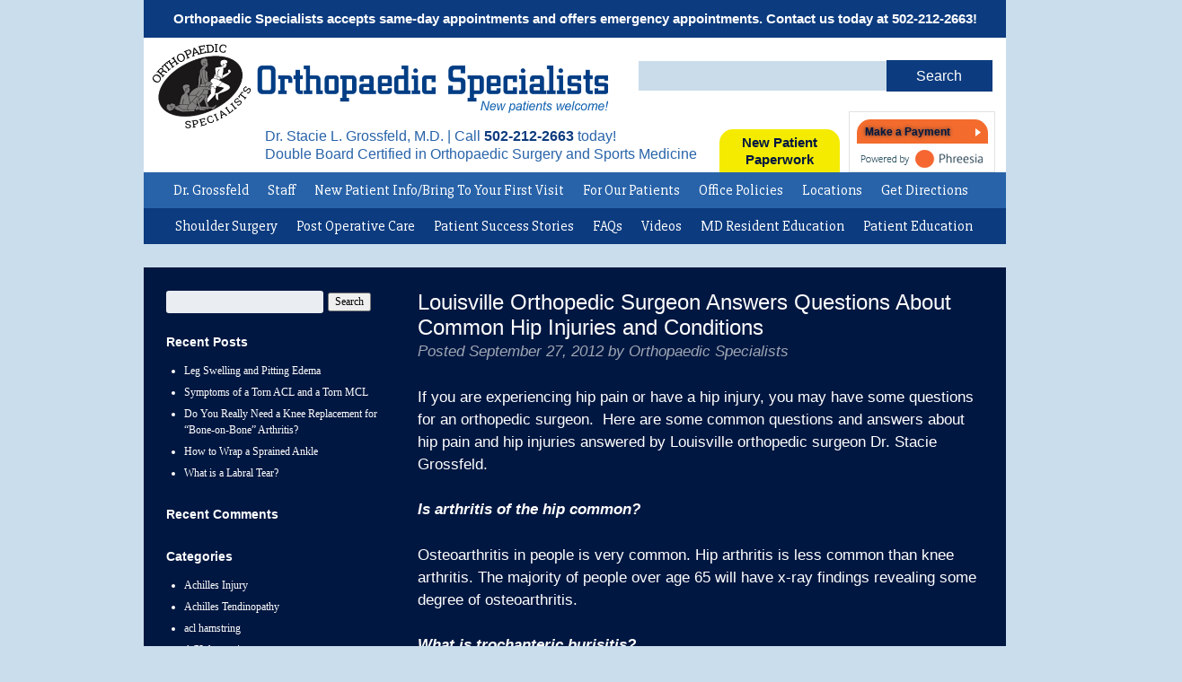

--- FILE ---
content_type: text/html; charset=UTF-8
request_url: https://louisvillebones.com/louisville-orthopedic-surgeon-answers-questions-about-common-hip-injuries-and-conditions/
body_size: 25064
content:
<!doctype html>

<!--[if lt IE 7]><html lang="en-US" class="no-js lt-ie9 lt-ie8 lt-ie7"><![endif]-->
<!--[if (IE 7)&!(IEMobile)]><html lang="en-US" class="no-js lt-ie9 lt-ie8"><![endif]-->
<!--[if (IE 8)&!(IEMobile)]><html lang="en-US" class="no-js lt-ie9"><![endif]-->
<!--[if gt IE 8]><!--> <html lang="en-US" class="no-js"><!--<![endif]-->

	<head>
		<meta charset="utf-8">

				<meta http-equiv="X-UA-Compatible" content="IE=edge">

		<title>Louisville Orthopedic Surgeon Answers Questions About Common Hip Injuries and Conditions - Louisville Bones</title>

				<meta name="HandheldFriendly" content="True">
		<meta name="MobileOptimized" content="320">
		<meta name="viewport" content="width=device-width, initial-scale=1.0"/>
      
				<link rel="apple-touch-icon" href="https://louisvillebones.com/wp-content/themes/loubones/library/images/apple-icon-touch.png">
		<link rel="icon" href="https://louisvillebones.com/wp-content/themes/loubones/favicon.png">
		<!--[if IE]>
			<link rel="shortcut icon" href="https://louisvillebones.com/wp-content/themes/loubones/favicon.ico">
		<![endif]-->
				<meta name="msapplication-TileColor" content="#f01d4f">
		<meta name="msapplication-TileImage" content="https://louisvillebones.com/wp-content/themes/loubones/library/images/win8-tile-icon.png">
		<link rel="pingback" href="https://louisvillebones.com/xmlrpc.php">
		<link href='https://fonts.googleapis.com/css?family=Slabo+27px' rel='stylesheet' type='text/css'>	
<link rel="stylesheet" media="all" href="https://patient.phreesia.com/resources/buttons/css/payForm.css" />
		
				<meta name='robots' content='index, follow, max-image-preview:large, max-snippet:-1, max-video-preview:-1' />
	<style>img:is([sizes="auto" i], [sizes^="auto," i]) { contain-intrinsic-size: 3000px 1500px }</style>
	
	<!-- This site is optimized with the Yoast SEO plugin v26.7 - https://yoast.com/wordpress/plugins/seo/ -->
	<link rel="canonical" href="https://louisvillebones.com/louisville-orthopedic-surgeon-answers-questions-about-common-hip-injuries-and-conditions/" />
	<meta property="og:locale" content="en_US" />
	<meta property="og:type" content="article" />
	<meta property="og:title" content="Louisville Orthopedic Surgeon Answers Questions About Common Hip Injuries and Conditions - Louisville Bones" />
	<meta property="og:description" content="If you are experiencing hip pain or have a hip injury, you may have some questions for an orthopedic surgeon.  Here are some common questions and answers about hip pain and hip injuries answered by Louisville orthopedic surgeon Dr. Stacie Grossfeld. Is arthritis of the hip common? Osteoarthritis in people is very common. Hip arthritis... Read more &raquo;" />
	<meta property="og:url" content="https://louisvillebones.com/louisville-orthopedic-surgeon-answers-questions-about-common-hip-injuries-and-conditions/" />
	<meta property="og:site_name" content="Louisville Bones" />
	<meta property="article:publisher" content="https://www.facebook.com/OrthopaedicSpecialistsPLLC" />
	<meta property="article:published_time" content="2012-09-27T14:28:57+00:00" />
	<meta property="article:modified_time" content="2014-11-18T16:51:59+00:00" />
	<meta name="author" content="Orthopaedic Specialists" />
	<meta name="twitter:label1" content="Written by" />
	<meta name="twitter:data1" content="Orthopaedic Specialists" />
	<meta name="twitter:label2" content="Est. reading time" />
	<meta name="twitter:data2" content="2 minutes" />
	<script type="application/ld+json" class="yoast-schema-graph">{"@context":"https://schema.org","@graph":[{"@type":"Article","@id":"https://louisvillebones.com/louisville-orthopedic-surgeon-answers-questions-about-common-hip-injuries-and-conditions/#article","isPartOf":{"@id":"https://louisvillebones.com/louisville-orthopedic-surgeon-answers-questions-about-common-hip-injuries-and-conditions/"},"author":{"name":"Orthopaedic Specialists","@id":"https://louisvillebones.com/#/schema/person/df8b751597dc240326203d08fc910fbc"},"headline":"Louisville Orthopedic Surgeon Answers Questions About Common Hip Injuries and Conditions","datePublished":"2012-09-27T14:28:57+00:00","dateModified":"2014-11-18T16:51:59+00:00","mainEntityOfPage":{"@id":"https://louisvillebones.com/louisville-orthopedic-surgeon-answers-questions-about-common-hip-injuries-and-conditions/"},"wordCount":322,"commentCount":0,"publisher":{"@id":"https://louisvillebones.com/#organization"},"keywords":["arthritis","bursitis","hip","hip arthritis","hip injury","hip pain","kentucky","ky","louisville","louisville orthopedic","louisville orthopedic surgeon","orthopaedic surgeon","orthopedic doctor","orthopedic louisville","osteoarthritis","osteonecrosis","trochanteric bursitis","trochanteric fracture"],"articleSection":["Arthritis","General Orthopedics","Hip Surgery","Osteoarthritis"],"inLanguage":"en-US","potentialAction":[{"@type":"CommentAction","name":"Comment","target":["https://louisvillebones.com/louisville-orthopedic-surgeon-answers-questions-about-common-hip-injuries-and-conditions/#respond"]}]},{"@type":"WebPage","@id":"https://louisvillebones.com/louisville-orthopedic-surgeon-answers-questions-about-common-hip-injuries-and-conditions/","url":"https://louisvillebones.com/louisville-orthopedic-surgeon-answers-questions-about-common-hip-injuries-and-conditions/","name":"Louisville Orthopedic Surgeon Answers Questions About Common Hip Injuries and Conditions - Louisville Bones","isPartOf":{"@id":"https://louisvillebones.com/#website"},"datePublished":"2012-09-27T14:28:57+00:00","dateModified":"2014-11-18T16:51:59+00:00","breadcrumb":{"@id":"https://louisvillebones.com/louisville-orthopedic-surgeon-answers-questions-about-common-hip-injuries-and-conditions/#breadcrumb"},"inLanguage":"en-US","potentialAction":[{"@type":"ReadAction","target":["https://louisvillebones.com/louisville-orthopedic-surgeon-answers-questions-about-common-hip-injuries-and-conditions/"]}]},{"@type":"BreadcrumbList","@id":"https://louisvillebones.com/louisville-orthopedic-surgeon-answers-questions-about-common-hip-injuries-and-conditions/#breadcrumb","itemListElement":[{"@type":"ListItem","position":1,"name":"Home","item":"https://louisvillebones.com/"},{"@type":"ListItem","position":2,"name":"Blog","item":"https://louisvillebones.com/blog/"},{"@type":"ListItem","position":3,"name":"Louisville Orthopedic Surgeon Answers Questions About Common Hip Injuries and Conditions"}]},{"@type":"WebSite","@id":"https://louisvillebones.com/#website","url":"https://louisvillebones.com/","name":"Louisville Bones","description":"Orthopaedic Specialists, Louisville KY, louisville orthopedic","publisher":{"@id":"https://louisvillebones.com/#organization"},"potentialAction":[{"@type":"SearchAction","target":{"@type":"EntryPoint","urlTemplate":"https://louisvillebones.com/?s={search_term_string}"},"query-input":{"@type":"PropertyValueSpecification","valueRequired":true,"valueName":"search_term_string"}}],"inLanguage":"en-US"},{"@type":"Organization","@id":"https://louisvillebones.com/#organization","name":"Orthopaedic Specialists","url":"https://louisvillebones.com/","logo":{"@type":"ImageObject","inLanguage":"en-US","@id":"https://louisvillebones.com/#/schema/logo/image/","url":"https://louisvillebones.com/wp-content/uploads/2016/10/louis-logo.png","contentUrl":"https://louisvillebones.com/wp-content/uploads/2016/10/louis-logo.png","width":548,"height":99,"caption":"Orthopaedic Specialists"},"image":{"@id":"https://louisvillebones.com/#/schema/logo/image/"},"sameAs":["https://www.facebook.com/OrthopaedicSpecialistsPLLC","https://www.youtube.com/user/LouisvilleBones"]},{"@type":"Person","@id":"https://louisvillebones.com/#/schema/person/df8b751597dc240326203d08fc910fbc","name":"Orthopaedic Specialists","image":{"@type":"ImageObject","inLanguage":"en-US","@id":"https://louisvillebones.com/#/schema/person/image/","url":"https://secure.gravatar.com/avatar/c05706251f07d41b75a27d7d1c3e76ea314eb252333be403f70879837f285468?s=96&d=mm&r=g","contentUrl":"https://secure.gravatar.com/avatar/c05706251f07d41b75a27d7d1c3e76ea314eb252333be403f70879837f285468?s=96&d=mm&r=g","caption":"Orthopaedic Specialists"},"url":"https://louisvillebones.com/author/honeywick/"}]}</script>
	<!-- / Yoast SEO plugin. -->


<link rel="alternate" type="application/rss+xml" title="Louisville Bones &raquo; Feed" href="https://louisvillebones.com/feed/" />
<link rel="alternate" type="application/rss+xml" title="Louisville Bones &raquo; Comments Feed" href="https://louisvillebones.com/comments/feed/" />
<link rel="alternate" type="application/rss+xml" title="Louisville Bones &raquo; Louisville Orthopedic Surgeon Answers Questions About Common Hip Injuries and Conditions Comments Feed" href="https://louisvillebones.com/louisville-orthopedic-surgeon-answers-questions-about-common-hip-injuries-and-conditions/feed/" />
<!-- Shareaholic - https://www.shareaholic.com -->
<link rel='preload' href='//cdn.shareaholic.net/assets/pub/shareaholic.js' as='script'/>
<script data-no-minify='1' data-cfasync='false'>
_SHR_SETTINGS = {"endpoints":{"local_recs_url":"https:\/\/louisvillebones.com\/wp-admin\/admin-ajax.php?action=shareaholic_permalink_related","ajax_url":"https:\/\/louisvillebones.com\/wp-admin\/admin-ajax.php","share_counts_url":"https:\/\/louisvillebones.com\/wp-admin\/admin-ajax.php?action=shareaholic_share_counts_api"},"site_id":"a3559244386f3e654bf535821ddeac52","url_components":{"year":"2012","monthnum":"09","day":"27","hour":"14","minute":"28","second":"57","post_id":"1652","postname":"louisville-orthopedic-surgeon-answers-questions-about-common-hip-injuries-and-conditions","category":"arthritis-2"}};
</script>
<script data-no-minify='1' data-cfasync='false' src='//cdn.shareaholic.net/assets/pub/shareaholic.js' data-shr-siteid='a3559244386f3e654bf535821ddeac52' async ></script>

<!-- Shareaholic Content Tags -->
<meta name='shareaholic:site_name' content='Louisville Bones' />
<meta name='shareaholic:language' content='en-US' />
<meta name='shareaholic:url' content='https://louisvillebones.com/louisville-orthopedic-surgeon-answers-questions-about-common-hip-injuries-and-conditions/' />
<meta name='shareaholic:keywords' content='tag:arthritis, tag:bursitis, tag:hip, tag:hip arthritis, tag:hip injury, tag:hip pain, tag:kentucky, tag:ky, tag:louisville, tag:louisville orthopedic, tag:louisville orthopedic surgeon, tag:orthopaedic surgeon, tag:orthopedic doctor, tag:orthopedic louisville, tag:osteoarthritis, tag:osteonecrosis, tag:trochanteric bursitis, tag:trochanteric fracture, cat:arthritis, cat:general orthopedics, cat:hip surgery, cat:osteoarthritis, type:post' />
<meta name='shareaholic:article_published_time' content='2012-09-27T14:28:57-04:00' />
<meta name='shareaholic:article_modified_time' content='2014-11-18T16:51:59-05:00' />
<meta name='shareaholic:shareable_page' content='true' />
<meta name='shareaholic:article_author_name' content='Orthopaedic Specialists' />
<meta name='shareaholic:site_id' content='a3559244386f3e654bf535821ddeac52' />
<meta name='shareaholic:wp_version' content='9.7.13' />

<!-- Shareaholic Content Tags End -->
		<!-- This site uses the Google Analytics by ExactMetrics plugin v8.11.1 - Using Analytics tracking - https://www.exactmetrics.com/ -->
							<script src="//www.googletagmanager.com/gtag/js?id=G-THF3BMGWSX"  data-cfasync="false" data-wpfc-render="false" type="text/javascript" async></script>
			<script data-cfasync="false" data-wpfc-render="false" type="text/javascript">
				var em_version = '8.11.1';
				var em_track_user = true;
				var em_no_track_reason = '';
								var ExactMetricsDefaultLocations = {"page_location":"https:\/\/louisvillebones.com\/louisville-orthopedic-surgeon-answers-questions-about-common-hip-injuries-and-conditions\/"};
								ExactMetricsDefaultLocations.page_location = window.location.href;
								if ( typeof ExactMetricsPrivacyGuardFilter === 'function' ) {
					var ExactMetricsLocations = (typeof ExactMetricsExcludeQuery === 'object') ? ExactMetricsPrivacyGuardFilter( ExactMetricsExcludeQuery ) : ExactMetricsPrivacyGuardFilter( ExactMetricsDefaultLocations );
				} else {
					var ExactMetricsLocations = (typeof ExactMetricsExcludeQuery === 'object') ? ExactMetricsExcludeQuery : ExactMetricsDefaultLocations;
				}

								var disableStrs = [
										'ga-disable-G-THF3BMGWSX',
									];

				/* Function to detect opted out users */
				function __gtagTrackerIsOptedOut() {
					for (var index = 0; index < disableStrs.length; index++) {
						if (document.cookie.indexOf(disableStrs[index] + '=true') > -1) {
							return true;
						}
					}

					return false;
				}

				/* Disable tracking if the opt-out cookie exists. */
				if (__gtagTrackerIsOptedOut()) {
					for (var index = 0; index < disableStrs.length; index++) {
						window[disableStrs[index]] = true;
					}
				}

				/* Opt-out function */
				function __gtagTrackerOptout() {
					for (var index = 0; index < disableStrs.length; index++) {
						document.cookie = disableStrs[index] + '=true; expires=Thu, 31 Dec 2099 23:59:59 UTC; path=/';
						window[disableStrs[index]] = true;
					}
				}

				if ('undefined' === typeof gaOptout) {
					function gaOptout() {
						__gtagTrackerOptout();
					}
				}
								window.dataLayer = window.dataLayer || [];

				window.ExactMetricsDualTracker = {
					helpers: {},
					trackers: {},
				};
				if (em_track_user) {
					function __gtagDataLayer() {
						dataLayer.push(arguments);
					}

					function __gtagTracker(type, name, parameters) {
						if (!parameters) {
							parameters = {};
						}

						if (parameters.send_to) {
							__gtagDataLayer.apply(null, arguments);
							return;
						}

						if (type === 'event') {
														parameters.send_to = exactmetrics_frontend.v4_id;
							var hookName = name;
							if (typeof parameters['event_category'] !== 'undefined') {
								hookName = parameters['event_category'] + ':' + name;
							}

							if (typeof ExactMetricsDualTracker.trackers[hookName] !== 'undefined') {
								ExactMetricsDualTracker.trackers[hookName](parameters);
							} else {
								__gtagDataLayer('event', name, parameters);
							}
							
						} else {
							__gtagDataLayer.apply(null, arguments);
						}
					}

					__gtagTracker('js', new Date());
					__gtagTracker('set', {
						'developer_id.dNDMyYj': true,
											});
					if ( ExactMetricsLocations.page_location ) {
						__gtagTracker('set', ExactMetricsLocations);
					}
										__gtagTracker('config', 'G-THF3BMGWSX', {"forceSSL":"true"} );
										window.gtag = __gtagTracker;										(function () {
						/* https://developers.google.com/analytics/devguides/collection/analyticsjs/ */
						/* ga and __gaTracker compatibility shim. */
						var noopfn = function () {
							return null;
						};
						var newtracker = function () {
							return new Tracker();
						};
						var Tracker = function () {
							return null;
						};
						var p = Tracker.prototype;
						p.get = noopfn;
						p.set = noopfn;
						p.send = function () {
							var args = Array.prototype.slice.call(arguments);
							args.unshift('send');
							__gaTracker.apply(null, args);
						};
						var __gaTracker = function () {
							var len = arguments.length;
							if (len === 0) {
								return;
							}
							var f = arguments[len - 1];
							if (typeof f !== 'object' || f === null || typeof f.hitCallback !== 'function') {
								if ('send' === arguments[0]) {
									var hitConverted, hitObject = false, action;
									if ('event' === arguments[1]) {
										if ('undefined' !== typeof arguments[3]) {
											hitObject = {
												'eventAction': arguments[3],
												'eventCategory': arguments[2],
												'eventLabel': arguments[4],
												'value': arguments[5] ? arguments[5] : 1,
											}
										}
									}
									if ('pageview' === arguments[1]) {
										if ('undefined' !== typeof arguments[2]) {
											hitObject = {
												'eventAction': 'page_view',
												'page_path': arguments[2],
											}
										}
									}
									if (typeof arguments[2] === 'object') {
										hitObject = arguments[2];
									}
									if (typeof arguments[5] === 'object') {
										Object.assign(hitObject, arguments[5]);
									}
									if ('undefined' !== typeof arguments[1].hitType) {
										hitObject = arguments[1];
										if ('pageview' === hitObject.hitType) {
											hitObject.eventAction = 'page_view';
										}
									}
									if (hitObject) {
										action = 'timing' === arguments[1].hitType ? 'timing_complete' : hitObject.eventAction;
										hitConverted = mapArgs(hitObject);
										__gtagTracker('event', action, hitConverted);
									}
								}
								return;
							}

							function mapArgs(args) {
								var arg, hit = {};
								var gaMap = {
									'eventCategory': 'event_category',
									'eventAction': 'event_action',
									'eventLabel': 'event_label',
									'eventValue': 'event_value',
									'nonInteraction': 'non_interaction',
									'timingCategory': 'event_category',
									'timingVar': 'name',
									'timingValue': 'value',
									'timingLabel': 'event_label',
									'page': 'page_path',
									'location': 'page_location',
									'title': 'page_title',
									'referrer' : 'page_referrer',
								};
								for (arg in args) {
																		if (!(!args.hasOwnProperty(arg) || !gaMap.hasOwnProperty(arg))) {
										hit[gaMap[arg]] = args[arg];
									} else {
										hit[arg] = args[arg];
									}
								}
								return hit;
							}

							try {
								f.hitCallback();
							} catch (ex) {
							}
						};
						__gaTracker.create = newtracker;
						__gaTracker.getByName = newtracker;
						__gaTracker.getAll = function () {
							return [];
						};
						__gaTracker.remove = noopfn;
						__gaTracker.loaded = true;
						window['__gaTracker'] = __gaTracker;
					})();
									} else {
										console.log("");
					(function () {
						function __gtagTracker() {
							return null;
						}

						window['__gtagTracker'] = __gtagTracker;
						window['gtag'] = __gtagTracker;
					})();
									}
			</script>
							<!-- / Google Analytics by ExactMetrics -->
		<script type="text/javascript">
/* <![CDATA[ */
window._wpemojiSettings = {"baseUrl":"https:\/\/s.w.org\/images\/core\/emoji\/16.0.1\/72x72\/","ext":".png","svgUrl":"https:\/\/s.w.org\/images\/core\/emoji\/16.0.1\/svg\/","svgExt":".svg","source":{"concatemoji":"https:\/\/louisvillebones.com\/wp-includes\/js\/wp-emoji-release.min.js"}};
/*! This file is auto-generated */
!function(s,n){var o,i,e;function c(e){try{var t={supportTests:e,timestamp:(new Date).valueOf()};sessionStorage.setItem(o,JSON.stringify(t))}catch(e){}}function p(e,t,n){e.clearRect(0,0,e.canvas.width,e.canvas.height),e.fillText(t,0,0);var t=new Uint32Array(e.getImageData(0,0,e.canvas.width,e.canvas.height).data),a=(e.clearRect(0,0,e.canvas.width,e.canvas.height),e.fillText(n,0,0),new Uint32Array(e.getImageData(0,0,e.canvas.width,e.canvas.height).data));return t.every(function(e,t){return e===a[t]})}function u(e,t){e.clearRect(0,0,e.canvas.width,e.canvas.height),e.fillText(t,0,0);for(var n=e.getImageData(16,16,1,1),a=0;a<n.data.length;a++)if(0!==n.data[a])return!1;return!0}function f(e,t,n,a){switch(t){case"flag":return n(e,"\ud83c\udff3\ufe0f\u200d\u26a7\ufe0f","\ud83c\udff3\ufe0f\u200b\u26a7\ufe0f")?!1:!n(e,"\ud83c\udde8\ud83c\uddf6","\ud83c\udde8\u200b\ud83c\uddf6")&&!n(e,"\ud83c\udff4\udb40\udc67\udb40\udc62\udb40\udc65\udb40\udc6e\udb40\udc67\udb40\udc7f","\ud83c\udff4\u200b\udb40\udc67\u200b\udb40\udc62\u200b\udb40\udc65\u200b\udb40\udc6e\u200b\udb40\udc67\u200b\udb40\udc7f");case"emoji":return!a(e,"\ud83e\udedf")}return!1}function g(e,t,n,a){var r="undefined"!=typeof WorkerGlobalScope&&self instanceof WorkerGlobalScope?new OffscreenCanvas(300,150):s.createElement("canvas"),o=r.getContext("2d",{willReadFrequently:!0}),i=(o.textBaseline="top",o.font="600 32px Arial",{});return e.forEach(function(e){i[e]=t(o,e,n,a)}),i}function t(e){var t=s.createElement("script");t.src=e,t.defer=!0,s.head.appendChild(t)}"undefined"!=typeof Promise&&(o="wpEmojiSettingsSupports",i=["flag","emoji"],n.supports={everything:!0,everythingExceptFlag:!0},e=new Promise(function(e){s.addEventListener("DOMContentLoaded",e,{once:!0})}),new Promise(function(t){var n=function(){try{var e=JSON.parse(sessionStorage.getItem(o));if("object"==typeof e&&"number"==typeof e.timestamp&&(new Date).valueOf()<e.timestamp+604800&&"object"==typeof e.supportTests)return e.supportTests}catch(e){}return null}();if(!n){if("undefined"!=typeof Worker&&"undefined"!=typeof OffscreenCanvas&&"undefined"!=typeof URL&&URL.createObjectURL&&"undefined"!=typeof Blob)try{var e="postMessage("+g.toString()+"("+[JSON.stringify(i),f.toString(),p.toString(),u.toString()].join(",")+"));",a=new Blob([e],{type:"text/javascript"}),r=new Worker(URL.createObjectURL(a),{name:"wpTestEmojiSupports"});return void(r.onmessage=function(e){c(n=e.data),r.terminate(),t(n)})}catch(e){}c(n=g(i,f,p,u))}t(n)}).then(function(e){for(var t in e)n.supports[t]=e[t],n.supports.everything=n.supports.everything&&n.supports[t],"flag"!==t&&(n.supports.everythingExceptFlag=n.supports.everythingExceptFlag&&n.supports[t]);n.supports.everythingExceptFlag=n.supports.everythingExceptFlag&&!n.supports.flag,n.DOMReady=!1,n.readyCallback=function(){n.DOMReady=!0}}).then(function(){return e}).then(function(){var e;n.supports.everything||(n.readyCallback(),(e=n.source||{}).concatemoji?t(e.concatemoji):e.wpemoji&&e.twemoji&&(t(e.twemoji),t(e.wpemoji)))}))}((window,document),window._wpemojiSettings);
/* ]]> */
</script>
<link rel='stylesheet' id='cnss_font_awesome_css-css' href='https://louisvillebones.com/wp-content/plugins/easy-social-icons/css/font-awesome/css/all.min.css' type='text/css' media='all' />
<link rel='stylesheet' id='cnss_font_awesome_v4_shims-css' href='https://louisvillebones.com/wp-content/plugins/easy-social-icons/css/font-awesome/css/v4-shims.min.css' type='text/css' media='all' />
<link rel='stylesheet' id='cnss_css-css' href='https://louisvillebones.com/wp-content/plugins/easy-social-icons/css/cnss.css' type='text/css' media='all' />
<link rel='stylesheet' id='cnss_share_css-css' href='https://louisvillebones.com/wp-content/plugins/easy-social-icons/css/share.css' type='text/css' media='all' />
<link rel='stylesheet' id='layerslider-css' href='https://louisvillebones.com/wp-content/plugins/LayerSlider/assets/static/layerslider/css/layerslider.css' type='text/css' media='all' />
<style id='wp-emoji-styles-inline-css' type='text/css'>

	img.wp-smiley, img.emoji {
		display: inline !important;
		border: none !important;
		box-shadow: none !important;
		height: 1em !important;
		width: 1em !important;
		margin: 0 0.07em !important;
		vertical-align: -0.1em !important;
		background: none !important;
		padding: 0 !important;
	}
</style>
<link rel='stylesheet' id='cpsh-shortcodes-css' href='https://louisvillebones.com/wp-content/plugins/column-shortcodes//assets/css/shortcodes.css' type='text/css' media='all' />
<link rel='stylesheet' id='ctct_form_styles-css' href='https://louisvillebones.com/wp-content/plugins/constant-contact-forms/assets/css/style.css' type='text/css' media='all' />
<link rel='stylesheet' id='dashicons-css' href='https://louisvillebones.com/wp-includes/css/dashicons.min.css' type='text/css' media='all' />
<link rel='stylesheet' id='rmp-menu-styles-css' href='https://louisvillebones.com/wp-content/uploads/rmp-menu/css/rmp-menu.css' type='text/css' media='all' />
<link rel='stylesheet' id='simple-banner-style-css' href='https://louisvillebones.com/wp-content/plugins/simple-banner/simple-banner.css' type='text/css' media='all' />
<link rel='stylesheet' id='bones-stylesheet-css' href='https://louisvillebones.com/wp-content/themes/loubones/library/css/style.css' type='text/css' media='all' />
<!--[if lt IE 9]>
<link rel='stylesheet' id='bones-ie-only-css' href='https://louisvillebones.com/wp-content/themes/loubones/library/css/ie.css' type='text/css' media='all' />
<![endif]-->
<script type="text/javascript" src="https://louisvillebones.com/wp-includes/js/jquery/jquery.min.js" id="jquery-core-js"></script>
<script type="text/javascript" src="https://louisvillebones.com/wp-includes/js/jquery/jquery-migrate.min.js" id="jquery-migrate-js"></script>
<script type="text/javascript" src="https://louisvillebones.com/wp-content/plugins/easy-social-icons/js/cnss.js" id="cnss_js-js"></script>
<script type="text/javascript" src="https://louisvillebones.com/wp-content/plugins/easy-social-icons/js/share.js" id="cnss_share_js-js"></script>
<script type="text/javascript" id="layerslider-utils-js-extra">
/* <![CDATA[ */
var LS_Meta = {"v":"8.1.2","fixGSAP":"1"};
/* ]]> */
</script>
<script type="text/javascript" src="https://louisvillebones.com/wp-content/plugins/LayerSlider/assets/static/layerslider/js/layerslider.utils.js" id="layerslider-utils-js"></script>
<script type="text/javascript" src="https://louisvillebones.com/wp-content/plugins/LayerSlider/assets/static/layerslider/js/layerslider.kreaturamedia.jquery.js" id="layerslider-js"></script>
<script type="text/javascript" src="https://louisvillebones.com/wp-content/plugins/LayerSlider/assets/static/layerslider/js/layerslider.transitions.js" id="layerslider-transitions-js"></script>
<script type="text/javascript" src="https://louisvillebones.com/wp-content/plugins/google-analytics-dashboard-for-wp/assets/js/frontend-gtag.min.js" id="exactmetrics-frontend-script-js" async="async" data-wp-strategy="async"></script>
<script data-cfasync="false" data-wpfc-render="false" type="text/javascript" id='exactmetrics-frontend-script-js-extra'>/* <![CDATA[ */
var exactmetrics_frontend = {"js_events_tracking":"true","download_extensions":"zip,mp3,mpeg,pdf,docx,pptx,xlsx,rar","inbound_paths":"[{\"path\":\"\\\/go\\\/\",\"label\":\"affiliate\"},{\"path\":\"\\\/recommend\\\/\",\"label\":\"affiliate\"}]","home_url":"https:\/\/louisvillebones.com","hash_tracking":"false","v4_id":"G-THF3BMGWSX"};/* ]]> */
</script>
<script type="text/javascript" id="simple-banner-script-js-before">
/* <![CDATA[ */
const simpleBannerScriptParams = {"pro_version_enabled":"","debug_mode":false,"id":1652,"version":"3.2.0","banner_params":[{"hide_simple_banner":"no","simple_banner_prepend_element":false,"simple_banner_position":"sticky","header_margin":"","header_padding":"","wp_body_open_enabled":"","wp_body_open":true,"simple_banner_z_index":false,"simple_banner_text":"Orthopaedic Specialists accepts same-day appointments and offers emergency appointments. Contact us today at <a href=\"tel:5022122663\">502-212-2663!<\/a>","disabled_on_current_page":false,"disabled_pages_array":[],"is_current_page_a_post":true,"disabled_on_posts":"","simple_banner_disabled_page_paths":false,"simple_banner_font_size":"15px","simple_banner_color":"#0c3b7f","simple_banner_text_color":"","simple_banner_link_color":"#ffffff","simple_banner_close_color":"","simple_banner_custom_css":"top:0;","simple_banner_scrolling_custom_css":"","simple_banner_text_custom_css":"","simple_banner_button_css":"","site_custom_css":"","keep_site_custom_css":"","site_custom_js":"","keep_site_custom_js":"","close_button_enabled":"","close_button_expiration":"","close_button_cookie_set":false,"current_date":{"date":"2026-01-14 01:23:04.131514","timezone_type":3,"timezone":"UTC"},"start_date":{"date":"2026-01-14 01:23:04.131522","timezone_type":3,"timezone":"UTC"},"end_date":{"date":"2026-01-14 01:23:04.131527","timezone_type":3,"timezone":"UTC"},"simple_banner_start_after_date":false,"simple_banner_remove_after_date":false,"simple_banner_insert_inside_element":false}]}
/* ]]> */
</script>
<script type="text/javascript" src="https://louisvillebones.com/wp-content/plugins/simple-banner/simple-banner.js" id="simple-banner-script-js"></script>
<script type="text/javascript" src="https://louisvillebones.com/wp-content/themes/loubones/library/js/libs/modernizr.custom.min.js" id="bones-modernizr-js"></script>
<meta name="generator" content="Powered by LayerSlider 8.1.2 - Build Heros, Sliders, and Popups. Create Animations and Beautiful, Rich Web Content as Easy as Never Before on WordPress." />
<!-- LayerSlider updates and docs at: https://layerslider.com -->
<link rel="https://api.w.org/" href="https://louisvillebones.com/wp-json/" /><link rel="alternate" title="JSON" type="application/json" href="https://louisvillebones.com/wp-json/wp/v2/posts/1652" /><link rel='shortlink' href='https://louisvillebones.com/?p=1652' />
<link rel="alternate" title="oEmbed (JSON)" type="application/json+oembed" href="https://louisvillebones.com/wp-json/oembed/1.0/embed?url=https%3A%2F%2Flouisvillebones.com%2Flouisville-orthopedic-surgeon-answers-questions-about-common-hip-injuries-and-conditions%2F" />
<link rel="alternate" title="oEmbed (XML)" type="text/xml+oembed" href="https://louisvillebones.com/wp-json/oembed/1.0/embed?url=https%3A%2F%2Flouisvillebones.com%2Flouisville-orthopedic-surgeon-answers-questions-about-common-hip-injuries-and-conditions%2F&#038;format=xml" />
<style type="text/css">
		ul.cnss-social-icon li.cn-fa-icon a:hover{color:#ffffff!important;}
		</style><style type="text/css" media="screen"></style><style id="simple-banner-position" type="text/css">.simple-banner{position:sticky;}</style><style id="simple-banner-font-size" type="text/css">.simple-banner .simple-banner-text{font-size:15px;}</style><style id="simple-banner-background-color" type="text/css">.simple-banner{background:#0c3b7f;}</style><style id="simple-banner-text-color" type="text/css">.simple-banner .simple-banner-text{color: #ffffff;}</style><style id="simple-banner-link-color" type="text/css">.simple-banner .simple-banner-text a{color:#ffffff;}</style><style id="simple-banner-z-index" type="text/css">.simple-banner{z-index: 99999;}</style><style id="simple-banner-custom-css" type="text/css">.simple-banner{top:0;}</style><style id="simple-banner-site-custom-css-dummy" type="text/css"></style><script id="simple-banner-site-custom-js-dummy" type="text/javascript"></script><!-- Google Tag Manager -->
<script>(function(w,d,s,l,i){w[l]=w[l]||[];w[l].push({'gtm.start':
new Date().getTime(),event:'gtm.js'});var f=d.getElementsByTagName(s)[0],
j=d.createElement(s),dl=l!='dataLayer'?'&l='+l:'';j.async=true;j.src=
'https://www.googletagmanager.com/gtm.js?id='+i+dl;f.parentNode.insertBefore(j,f);
})(window,document,'script','dataLayer','GTM-NLZ4TRX');</script>
<!-- End Google Tag Manager -->

<!-- Google tag (gtag.js) -->
<script async src="https://www.googletagmanager.com/gtag/js?id=UA-33023337-1"></script>
<script>
  window.dataLayer = window.dataLayer || [];
  function gtag(){dataLayer.push(arguments);}
  gtag('js', new Date());

  gtag('config', 'UA-33023337-1');
</script>

<!-- Google tag (gtag.js) -->
<script async src="https://www.googletagmanager.com/gtag/js?id=G-THF3BMGWSX"></script>
<script>
  window.dataLayer = window.dataLayer || [];
  function gtag(){dataLayer.push(arguments);}
  gtag('js', new Date());

  gtag('config', 'G-THF3BMGWSX');
</script>

<!-- Google tag (gtag.js) --> <script async src="https://www.googletagmanager.com/gtag/js?id=AW-952857824"> </script> <script> window.dataLayer = window.dataLayer || []; function gtag(){dataLayer.push(arguments);} gtag('js', new Date()); gtag('config', 'AW-952857824'); </script>

<script> gtag('config', 'AW-952857824/YrsYCN_6-F4Q4OmtxgM', { 'phone_conversion_number': '502-212-2663' }); </script><link rel="icon" href="https://louisvillebones.com/wp-content/uploads/2023/01/os_favicon-removebg-preview-45x45.png" sizes="32x32" />
<link rel="icon" href="https://louisvillebones.com/wp-content/uploads/2023/01/os_favicon-removebg-preview.png" sizes="192x192" />
<link rel="apple-touch-icon" href="https://louisvillebones.com/wp-content/uploads/2023/01/os_favicon-removebg-preview.png" />
<meta name="msapplication-TileImage" content="https://louisvillebones.com/wp-content/uploads/2023/01/os_favicon-removebg-preview.png" />
		<style type="text/css" id="wp-custom-css">
			a#vtitle {
    line-height: 23px;
    font-size: 20px;
}
.mob_call_now {
    display: block !important;
    clear: both;
    top: 20px;
    position: relative;
    margin: 31px !important;
}
.mob_call_now a {
    background: #A42E1E;
    padding: 15px;
    display: block;
    border-radius: 50px;
    font-weight: bold !important;
    max-width: 200px;
    margin: 0 auto;
}
@media only screen and (min-width: 480px) and (max-width: 767px) {
.mob_call_now {
    top: 0px;
    position: relative;
    margin: 20px !important;
}
div#des-logo-phone {
    display: none;
}	
}
@media only screen and (min-width: 767px) {
	#blink_btn{
		display: none !important;
	}
}
.videoscols {
    display: grid;
    grid-template-columns: repeat(2, 1fr);
    gap: 30px;
    width: 100%;
}
.home_vlogs {
    display: grid;
    grid-template-columns: repeat(3, 1fr);
    gap: 20px;
    width: 100%;
		padding-right:15px;
}
@media (max-width: 767px) {
.videoscols {
    grid-template-columns: repeat(1, 1fr);	
}
.home_vlogs {
    grid-template-columns: repeat(1, 1fr);	
	padding-left:15px;
}
	#vtitle{padding-left:15px;}	
}
div#custom_html-4 h4.widgettitle {
    display: block;
    background: #2863a9;
    text-align: center !important;
    border: none !important;
    padding: 10px !important;
    color: #fff !important;
}
div#custom_html-4 {
    padding-top: 0;
    border: 1px solid #fff;
    border-radius: 9px;
}
div#custom_html-4 #rpwe_widget-2 {
    padding-top: 0;
    border: none;
    border-radius: 0;
}
.home div#custom_html-4 {
    display: none;
}
.vlogsallposts p.byline.vcard {
    font-style: normal;
    font-size: 12px;
    margin-top: 3px;
    margin-bottom: 0;
}
.vlogsallposts header.article-header {
    border-bottom: none;
    margin-bottom: 0;
    padding-bottom: 0;
}
div#custom_html-4 li {
    list-style-type: none !important;
    margin: 0 0 8px !important;
    padding: 5px 0 10px !important;
    list-style-type: none !important;
    display: block !important;
}
div#custom_html-4 ul.rpwe-ul {
    list-style: none !important;
    margin-left: 0 !important;
    padding-left: 0 !important;
}
div#custom_html-4 li.rpwe-li.rpwe-clearfix::before, div#custom_html-4 li.rpwe-li.rpwe-clearfix::after {
    content: '';
    display: table !important;
}
div#custom_html-4 li.rpwe-li.rpwe-clearfix::after {
    clear: both;
}

label.gfield_label.gform-field-label[for="input_1_166"] , label.gfield_label.gform-field-label[for="input_1_237"] {
    position: absolute;
    margin-top: -15px;
}
fieldset#field_1_164 {
    margin-bottom: 15px;
}		</style>
		<style id="sccss">/* Enter Your Custom CSS Here */
.viblogbtn_container{
	text-align: center;
}
a.viblogbtn {
    background: #95b7d7;
    color: #fff !important;
    text-align: center;
    display: inline-block;
    padding: 10px 30px;
    font-weight: 600 !important;
    font-size: 22px !important;
    box-shadow: 0 1px 5px -1px #fff;
    margin-bottom: 1em;
}
#hvideo iframe {
    height: auto;
	  width:100%;
}
.nav li:last-child > .sub-menu li:last-child .sub-menu li:last-child a {
    border-bottom: 0;
}
.nav li:last-child > .sub-menu li:last-child .sub-menu li a {
    border-bottom: 1px solid #ccc;
}
fieldset#field_1_230 .gfield_header_item {
    display: none;
}
.gform_wrapper.gravity-theme .gfield_list_icons button {
    background-color: #fff !important;
    opacity: 1 !important;
}
div#field_1_43 li {
    list-style: decimal;
}
div#input_1_14 , div#input_1_15 {
    display: inline-flex;
    column-gap: 10px;
}
select#input_1_18 {
    line-height: normal !important;
}
.gform_wrapper.gravity-theme .ginput_complex label {
    font-size: 16px;
    font-weight: 700;
    padding-top: 5px;
}
#mobile_nav {
    background: #2863A9;
}

@media only screen and (min-width: 480px) and (max-width: 960px) {
#home-logo-images .widget {
    float: none;
    width: 25%;
    margin: 0;
    display: inline-block;
}
}
@media only screen and (min-width: 480px) and (max-width: 989px) {
div#layerslider_2 .ls-s-1:first-child {
    top: 10% !important;
    font-size: 20px !important;
}
div#layerslider_2 p.ls-s-1 {
    top: 30% !important;
    font-size: 18px !important;
}
div#layerslider_2 .ls-inner, div#layerslider_2, div#layerslider_2 .ls-slide.ls-slide-1.ls-animating, div#layerslider_2 img.ls-bg {
    height: 270px !important;
}
div#layerslider_2 .ls-s-1:last-child {
    bottom: 20px !important;
    font-size: 20px !important;
    top: auto !important;
}
}
@media (max-width:480px){
div#layerslider_2 .ls-s-1:first-child {
    top: 10% !important;
    font-size: 20px !important;
}
div#layerslider_2 p.ls-s-1 {
    top: 25% !important;
    font-size: 18px !important;
}
div#layerslider_2 .ls-inner, div#layerslider_2, div#layerslider_2 .ls-slide.ls-slide-1.ls-animating, div#layerslider_2 img.ls-bg {
    height: 370px !important;
}
div#layerslider_2 .ls-s-1:last-child {
    bottom: 20px !important;
    font-size: 20px !important;
    top: auto !important;
}
}
@media only screen and (max-width: 960px) {
.header_location a {
    max-width: 100%;
    margin-bottom: 10px;
    border-radius: 15px;
    padding: 10px 30px;
    font-size: 22px;
    display: inline-block;
}
#home-logo-images {
    width: 100%;
    max-width: 100%;
    margin: 0 auto;
    text-align: center;
}	
	.home_blog_title {
    line-height: 1.3em;
}
	.header_img.mob_certifiedimg img {
    width: auto !important;
    height: auto !important;
    padding-bottom: 13px;
}
.simple-banner {
    position: relative;
}
.header .header-gradient-wrap {
    height: 100%;
    padding: 20px 0;
}
#logo {
    background: #fff !important;
}
.header_location.mob_location {
    left: 0;
    right: 0;
    width: 100%;
    clear: both;
    position: relative;
    display: block;
    top: 14px;
    border-radius: 10px;
}	
#inner-content {
    padding-left: 0;
}	
}

@media only screen and (max-width: 767px) {
div.mobfillpdf {
    display: block !important;
}
div.deskfillpdf {
    display: none;
}	
}
@media only screen and (max-width: 1024px) {
div#rmp-container-10407 {
    z-index: 99999;
    padding: 30px 0;
}
#rmp_menu_trigger-10407.is-active {
    background: #0c3b7f !important;
    position: fixed;
    left: unset;
    right: 5%;
    border: 2px solid #fff !important;
}	
#rmp_menu_trigger-10407 {
    background: #0c3b7f !important;
}	
	#rmp-container-10407 {
    background: #2863A9 !important;
}
}</style>		
		
		

<style type="text/css">
.sebar, .pbutton {
    display: inline-block;
    vertical-align: text-bottom;
}
#responsive-cell-5{

width:18%;

display: inline;
}
#responsive-container {
width: 100%;

display:inline;
}
#responsive-cell-img {
display:inline;
max-width:100px;
float:none;

}
#des-logo-phone{	display:block;}#mob-logo-phone{	display:none;}
@media only screen and (max-width:481px){#des-logo-phone{	display:none;}#mob-logo-phone{	display:block;}

#responsive-cell-5{
margin-right:auto;
margin-left:auto;
width:100%;
display: block;
clear:both;
}
#responsive-container {
width: 100%;
margin-right:auto;
margin-left:auto;
clear:both;
display:block;
}

#responsive-cell-img {
max-width:50%;
margin-right:auto;
margin-left:auto;
clear:both;
float:none;
display:block;
}


}
</style>
	
	</head>

	<body class="wp-singular post-template-default single single-post postid-1652 single-format-standard wp-theme-loubones ctct-loubones">
<!-- Google Tag Manager (noscript) -->
<noscript><iframe src="https://www.googletagmanager.com/ns.html?id=GTM-NLZ4TRX"
height="0" width="0" style="display:none;visibility:hidden"></iframe></noscript>
<!-- End Google Tag Manager (noscript) -->


		<div id="container">

			<header class="header" role="banner">

				<div id="inner-header" class="wrap cf">
					<div class="header-gradient-wrap">

										<div id="logo" class="h1" style="position:relative;"><a href="https://louisvillebones.com" rel="nofollow" >
						<img src="https://louisvillebones.com/wp-content/uploads/2024/06/Ortho_Logo_2024.png" alt="Louisville Bones" style="z-index:0;"> </a>	
						<div class="headercaption">
							Dr. Stacie L. Grossfeld, M.D. | Call <a href="tel:5022122663" style="color:#0D3B7F">502-212-2663</a> today! <br>
Double Board Certified in Orthopaedic Surgery and Sports Medicine
						</div>
				    <div class="search-whole" id="mobile-search">
				        <div class="sebarMob"><form role="search" method="get" id="searchform" class="searchform" action="https://louisvillebones.com/">
				<div>
					<label class="screen-reader-text" for="s">Search for:</label>
					<input type="text" value="" name="s" id="s" />
					<input type="submit" id="searchsubmit" value="Search" />
				</div>
			</form></div>
						<div class="header_location mob_location">
<a href="https://louisvillebones.com/new-patient-paperwork">New Patient Paperwork</a>
							<!-- prod_phreesia_25 Pay Now Button (Medium Button Orange template) --> 
    <link rel="stylesheet" media="all" href="https://patient.phreesia.com/resources/buttons/css/payForm.css" />
    <form id="phreesia_payForm" name="phreesia_payForm" class="phreesia_payForm phreesia_payForm_med phreesia_payForm_med_orange" action="https://z4-ppw.phreesia.net/z4/patient/Payment.aspx/Start" method="post">
    <input type="hidden" name="encrypted" value="IzQzzkY1ofWqSf8kIftQgRZI9xSKTJFJKNL0hprcr33ASfW5wYmDnz_eFVqLmNwB7OfI9Tyci_KfhMA5Y1yTd0FdOQUBxSa6cpO55yd6j4AcMdCpzvvsjeElJp5AQhh-w-bn6GLypW9FGyE-gNOMLsd_Sm88IZg_QCMA7EL2sns1">
    <a class="phreesia_butPay" href="javascript:document.getElementById('phreesia_payForm').submit();">Make a Payment</a>
    </form>
    <!--End prod_phreesia_25 Pay Now Button-->
						</div>
						</div>
					</div>
					<div class="header_right cf">
					    <div class="search-whole">
					        <div class="sebar" style="display: block;"><form role="search" method="get" id="searchform" class="searchform" action="https://louisvillebones.com/">
				<div>
					<label class="screen-reader-text" for="s">Search for:</label>
					<input type="text" value="" name="s" id="s" />
					<input type="submit" id="searchsubmit" value="Search" />
				</div>
			</form></div>
                        </div>
						<div class="header_location">
						<a href="https://louisvillebones.com/new-patient-paperwork">	New Patient <br>Paperwork</a>
					<!-- prod_phreesia_25 Pay Now Button (Medium Button Orange template) --> 
    <link rel="stylesheet" media="all" href="https://patient.phreesia.com/resources/buttons/css/payForm.css" />
    <form id="phreesia_payForm" name="phreesia_payForm" class="phreesia_payForm phreesia_payForm_med phreesia_payForm_med_orange" action="https://z4-ppw.phreesia.net/z4/patient/Payment.aspx/Start" method="post">
    <input type="hidden" name="encrypted" value="IzQzzkY1ofWqSf8kIftQgRZI9xSKTJFJKNL0hprcr33ASfW5wYmDnz_eFVqLmNwB7OfI9Tyci_KfhMA5Y1yTd0FdOQUBxSa6cpO55yd6j4AcMdCpzvvsjeElJp5AQhh-w-bn6GLypW9FGyE-gNOMLsd_Sm88IZg_QCMA7EL2sns1">
    <a class="phreesia_butPay" href="javascript:document.getElementById('phreesia_payForm').submit();">Make a Payment</a>
    </form>
    <!--End prod_phreesia_25 Pay Now Button-->
						</div>
					</div>
					</div>


										

					<nav role="navigation" class="cf" id="desktop_nav">
						<ul id="menu-main-nav-top" class="nav top-nav cf"><li id="menu-item-57" class="menu-item menu-item-type-post_type menu-item-object-page menu-item-57"><a href="https://louisvillebones.com/dr-grossfeld/">Dr. Grossfeld</a></li>
<li id="menu-item-61" class="menu-item menu-item-type-post_type menu-item-object-page menu-item-61"><a href="https://louisvillebones.com/staff/">Staff</a></li>
<li id="menu-item-60" class="menu-item menu-item-type-post_type menu-item-object-page menu-item-60"><a href="https://louisvillebones.com/new-patient-forms/">New Patient Info/Bring To Your First Visit</a></li>
<li id="menu-item-63" class="menu-item menu-item-type-post_type menu-item-object-page menu-item-63"><a href="https://louisvillebones.com/for-our-patients/">For Our Patients</a></li>
<li id="menu-item-62" class="menu-item menu-item-type-post_type menu-item-object-page menu-item-62"><a href="https://louisvillebones.com/office-policies/">Office Policies</a></li>
<li id="menu-item-4388" class="menu-item menu-item-type-post_type menu-item-object-page menu-item-4388"><a href="https://louisvillebones.com/locations/">Locations</a></li>
<li id="menu-item-8127" class="menu-item menu-item-type-custom menu-item-object-custom menu-item-8127"><a target="_blank" href="https://www.google.com/maps/dir/38.2217096,-85.7355458/4001+Kresge+Way,+St+Matthews,+KY+40207/@38.2241366,-85.7550975,12z/data=!3m1!4b1!4m18!1m7!3m6!1s0x8869752bb1e9ac49:0x4556f39334f1146d!2s4001+Kresge+Way,+St+Matthews,+KY+40207!3b1!8m2!3d38.2392163!4d-85.6405163!4m9!1m1!4e1!1m5!1m1!1s0x8869752bb1e9ac49:0x4556f39334f1146d!2m2!1d-85.6405163!2d38.2392163!3e0">Get Directions</a></li>
</ul>
						<ul id="menu-main-nav-bottom" class="nav top-nav bottom cf"><li id="menu-item-4538" class="menu-item menu-item-type-post_type menu-item-object-page menu-item-4538"><a href="https://louisvillebones.com/shoulder-surgery-in-louisville-kentucky/">Shoulder Surgery</a></li>
<li id="menu-item-7818" class="menu-item menu-item-type-post_type menu-item-object-page menu-item-7818"><a href="https://louisvillebones.com/post-operative-care/">Post Operative Care</a></li>
<li id="menu-item-71" class="menu-item menu-item-type-post_type menu-item-object-page menu-item-71"><a href="https://louisvillebones.com/patient-success-stories/">Patient Success Stories</a></li>
<li id="menu-item-68" class="menu-item menu-item-type-post_type menu-item-object-page menu-item-68"><a href="https://louisvillebones.com/faq/">FAQs</a></li>
<li id="menu-item-66" class="menu-item menu-item-type-post_type menu-item-object-page menu-item-66"><a href="https://louisvillebones.com/videos/">Videos</a></li>
<li id="menu-item-67" class="menu-item menu-item-type-post_type menu-item-object-page menu-item-67"><a href="https://louisvillebones.com/md-resident-education/">MD Resident Education</a></li>
<li id="menu-item-10315" class="menu-item menu-item-type-custom menu-item-object-custom menu-item-has-children menu-item-10315"><a href="#">Patient Education</a>
<ul class="sub-menu">
	<li id="menu-item-10316" class="menu-item menu-item-type-custom menu-item-object-custom menu-item-has-children menu-item-10316"><a href="#">English</a>
	<ul class="sub-menu">
		<li id="menu-item-10318" class="menu-item menu-item-type-post_type menu-item-object-post menu-item-10318"><a href="https://louisvillebones.com/patient-education-carpal-tunnel-release/">Carpal Tunnel Release</a></li>
		<li id="menu-item-10323" class="menu-item menu-item-type-post_type menu-item-object-post menu-item-10323"><a href="https://louisvillebones.com/patient-education-closed-manipulation-of-the-shoulder/">Closed Manipulation of the Shoulder</a></li>
		<li id="menu-item-10321" class="menu-item menu-item-type-post_type menu-item-object-post menu-item-10321"><a href="https://louisvillebones.com/patient-education-labral-slap-bankart-surgery/">Labral/SLAP/Bankart Surgery</a></li>
		<li id="menu-item-10322" class="menu-item menu-item-type-post_type menu-item-object-post menu-item-10322"><a href="https://louisvillebones.com/patient-education-meniscal-tear-surgery-knee-scope-knee-arthroscopy/">Meniscal Tear Surgery/Knee Scope/Knee Arthroscopy</a></li>
		<li id="menu-item-10319" class="menu-item menu-item-type-post_type menu-item-object-post menu-item-10319"><a href="https://louisvillebones.com/patient-education-rotator-cuff-surgery/">Rotator Cuff Surgery</a></li>
		<li id="menu-item-10320" class="menu-item menu-item-type-post_type menu-item-object-post menu-item-10320"><a href="https://louisvillebones.com/patient-education-tennis-elbow-repair/">Tennis Elbow Repair</a></li>
	</ul>
</li>
	<li id="menu-item-10340" class="menu-item menu-item-type-custom menu-item-object-custom menu-item-has-children menu-item-10340"><a href="#">Español</a>
	<ul class="sub-menu">
		<li id="menu-item-10341" class="menu-item menu-item-type-post_type menu-item-object-post menu-item-10341"><a href="https://louisvillebones.com/educacion-del-paciente-liberacion-del-tunel-carpiano/">Liberación del túnel carpiano</a></li>
		<li id="menu-item-10346" class="menu-item menu-item-type-post_type menu-item-object-post menu-item-10346"><a href="https://louisvillebones.com/educacion-del-paciente-manipulacion-cerrada-del-hombro/">Manipulación Cerrada Del Hombro</a></li>
		<li id="menu-item-10344" class="menu-item menu-item-type-post_type menu-item-object-post menu-item-10344"><a href="https://louisvillebones.com/educacion-del-paciente-cirugia-labral-slap-bankart/">Cirugía Labral /SLAP/Bankart</a></li>
		<li id="menu-item-10345" class="menu-item menu-item-type-post_type menu-item-object-post menu-item-10345"><a href="https://louisvillebones.com/educacion-del-paciente-cirugia-de-desgarro-de-menisco-endoscopio-de-rodilla-artroscopia/">Cirugía de desgarro de menisco/endoscopio de rodilla/artroscopia</a></li>
		<li id="menu-item-10342" class="menu-item menu-item-type-post_type menu-item-object-post menu-item-10342"><a href="https://louisvillebones.com/educacion-del-paciente-cirugia-del-manguito-rotador/">Cirugía del manguito rotador</a></li>
		<li id="menu-item-10343" class="menu-item menu-item-type-post_type menu-item-object-post menu-item-10343"><a href="https://louisvillebones.com/reparacion-del-codo-de-tenista/">Reparación del codo de tenista</a></li>
	</ul>
</li>
</ul>
</li>
</ul>
					</nav>

					<nav role="navigation" class="cf" id="mobile_nav">
									<button type="button"  aria-controls="rmp-container-10407" aria-label="Menu Trigger" id="rmp_menu_trigger-10407"  class="rmp_menu_trigger rmp-menu-trigger-boring">
								<span class="rmp-trigger-box">
									<span class="responsive-menu-pro-inner"></span>
								</span>
					</button>
						<div id="rmp-container-10407" class="rmp-container rmp-container rmp-slide-left">
				<div id="rmp-menu-wrap-10407" class="rmp-menu-wrap"><ul id="rmp-menu-10407" class="rmp-menu" role="menubar" aria-label="Mobile Menu"><li id="rmp-menu-item-43" class=" menu-item menu-item-type-post_type menu-item-object-page rmp-menu-item rmp-menu-top-level-item" role="none"><a  href="https://louisvillebones.com/dr-grossfeld/"  class="rmp-menu-item-link"  role="menuitem"  >Dr. Stacie Grossfeld</a></li><li id="rmp-menu-item-56" class=" menu-item menu-item-type-post_type menu-item-object-page rmp-menu-item rmp-menu-top-level-item" role="none"><a  href="https://louisvillebones.com/staff/"  class="rmp-menu-item-link"  role="menuitem"  >Staff</a></li><li id="rmp-menu-item-51" class=" menu-item menu-item-type-post_type menu-item-object-page rmp-menu-item rmp-menu-top-level-item" role="none"><a  href="https://louisvillebones.com/new-patient-forms/"  class="rmp-menu-item-link"  role="menuitem"  >New Patient Information</a></li><li id="rmp-menu-item-4391" class=" menu-item menu-item-type-post_type menu-item-object-page rmp-menu-item rmp-menu-top-level-item" role="none"><a  href="https://louisvillebones.com/locations/"  class="rmp-menu-item-link"  role="menuitem"  >Locations</a></li><li id="rmp-menu-item-42" class=" menu-item menu-item-type-post_type menu-item-object-page rmp-menu-item rmp-menu-top-level-item" role="none"><a  href="https://louisvillebones.com/directions-to-orthopaedic-specialists-louisville-ky/"  class="rmp-menu-item-link"  role="menuitem"  >Directions</a></li><li id="rmp-menu-item-52" class=" menu-item menu-item-type-post_type menu-item-object-page rmp-menu-item rmp-menu-top-level-item" role="none"><a  href="https://louisvillebones.com/office-policies/"  class="rmp-menu-item-link"  role="menuitem"  >Office Policies</a></li><li id="rmp-menu-item-46" class=" menu-item menu-item-type-post_type menu-item-object-page rmp-menu-item rmp-menu-top-level-item" role="none"><a  href="https://louisvillebones.com/for-our-patients/"  class="rmp-menu-item-link"  role="menuitem"  >For Our Patients</a></li><li id="rmp-menu-item-6742" class=" menu-item menu-item-type-post_type menu-item-object-page rmp-menu-item rmp-menu-top-level-item" role="none"><a  href="https://louisvillebones.com/independent-medical-examination/"  class="rmp-menu-item-link"  role="menuitem"  >Independent Medical Examination</a></li><li id="rmp-menu-item-41" class=" menu-item menu-item-type-post_type menu-item-object-page rmp-menu-item rmp-menu-top-level-item" role="none"><a  href="https://louisvillebones.com/acl-prevention/"  class="rmp-menu-item-link"  role="menuitem"  >ACL Prevention</a></li><li id="rmp-menu-item-4539" class=" menu-item menu-item-type-post_type menu-item-object-page rmp-menu-item rmp-menu-top-level-item" role="none"><a  href="https://louisvillebones.com/shoulder-surgery-in-louisville-kentucky/"  class="rmp-menu-item-link"  role="menuitem"  >Shoulder Surgery</a></li><li id="rmp-menu-item-48" class=" menu-item menu-item-type-post_type menu-item-object-page rmp-menu-item rmp-menu-top-level-item" role="none"><a  href="https://louisvillebones.com/videos/"  class="rmp-menu-item-link"  role="menuitem"  >Videos</a></li><li id="rmp-menu-item-5464" class=" menu-item menu-item-type-post_type menu-item-object-page rmp-menu-item rmp-menu-top-level-item" role="none"><a  href="https://louisvillebones.com/orthopaedic-specialists-newsletter-archive/"  class="rmp-menu-item-link"  role="menuitem"  >Read Our Newsletters</a></li><li id="rmp-menu-item-49" class=" menu-item menu-item-type-post_type menu-item-object-page menu-item-has-children rmp-menu-item rmp-menu-item-has-children rmp-menu-top-level-item" role="none"><a  href="https://louisvillebones.com/md-resident-education/"  class="rmp-menu-item-link"  role="menuitem"  >MD Resident Education<div class="rmp-menu-subarrow">▼</div></a><ul aria-label="MD Resident Education"
            role="menu" data-depth="2"
            class="rmp-submenu rmp-submenu-depth-1"><li id="rmp-menu-item-54" class=" menu-item menu-item-type-post_type menu-item-object-page rmp-menu-item rmp-menu-sub-level-item" role="none"><a  href="https://louisvillebones.com/?page_id=34"  class="rmp-menu-item-link"  role="menuitem"  >Pre Med Internships</a></li></ul></li><li id="rmp-menu-item-45" class=" menu-item menu-item-type-post_type menu-item-object-page rmp-menu-item rmp-menu-top-level-item" role="none"><a  href="https://louisvillebones.com/faq/"  class="rmp-menu-item-link"  role="menuitem"  >FAQ</a></li><li id="rmp-menu-item-53" class=" menu-item menu-item-type-post_type menu-item-object-page rmp-menu-item rmp-menu-top-level-item" role="none"><a  href="https://louisvillebones.com/patient-success-stories/"  class="rmp-menu-item-link"  role="menuitem"  >Patient Success Stories</a></li><li id="rmp-menu-item-5029" class=" menu-item menu-item-type-post_type menu-item-object-page rmp-menu-item rmp-menu-top-level-item" role="none"><a  href="https://louisvillebones.com/community-service/"  class="rmp-menu-item-link"  role="menuitem"  >Community Service</a></li><li id="rmp-menu-item-10347" class=" menu-item menu-item-type-custom menu-item-object-custom menu-item-has-children rmp-menu-item rmp-menu-item-has-children rmp-menu-top-level-item" role="none"><a  href="#"  class="rmp-menu-item-link"  role="menuitem"  >Patient Education<div class="rmp-menu-subarrow">▼</div></a><ul aria-label="Patient Education"
            role="menu" data-depth="2"
            class="rmp-submenu rmp-submenu-depth-1"><li id="rmp-menu-item-10348" class=" menu-item menu-item-type-custom menu-item-object-custom menu-item-has-children rmp-menu-item rmp-menu-item-has-children rmp-menu-sub-level-item" role="none"><a  href="#"  class="rmp-menu-item-link"  role="menuitem"  >English<div class="rmp-menu-subarrow">▼</div></a><ul aria-label="English"
            role="menu" data-depth="3"
            class="rmp-submenu rmp-submenu-depth-2"><li id="rmp-menu-item-10350" class=" menu-item menu-item-type-post_type menu-item-object-post rmp-menu-item rmp-menu-sub-level-item" role="none"><a  href="https://louisvillebones.com/patient-education-carpal-tunnel-release/"  class="rmp-menu-item-link"  role="menuitem"  >Carpal Tunnel Release</a></li><li id="rmp-menu-item-10355" class=" menu-item menu-item-type-post_type menu-item-object-post rmp-menu-item rmp-menu-sub-level-item" role="none"><a  href="https://louisvillebones.com/patient-education-closed-manipulation-of-the-shoulder/"  class="rmp-menu-item-link"  role="menuitem"  >Closed Manipulation of the Shoulder</a></li><li id="rmp-menu-item-10353" class=" menu-item menu-item-type-post_type menu-item-object-post rmp-menu-item rmp-menu-sub-level-item" role="none"><a  href="https://louisvillebones.com/patient-education-labral-slap-bankart-surgery/"  class="rmp-menu-item-link"  role="menuitem"  >Labral/SLAP/Bankart Surgery</a></li><li id="rmp-menu-item-10354" class=" menu-item menu-item-type-post_type menu-item-object-post rmp-menu-item rmp-menu-sub-level-item" role="none"><a  href="https://louisvillebones.com/patient-education-meniscal-tear-surgery-knee-scope-knee-arthroscopy/"  class="rmp-menu-item-link"  role="menuitem"  >Meniscal Tear Surgery/Knee Scope/Knee Arthroscopy</a></li><li id="rmp-menu-item-10351" class=" menu-item menu-item-type-post_type menu-item-object-post rmp-menu-item rmp-menu-sub-level-item" role="none"><a  href="https://louisvillebones.com/patient-education-rotator-cuff-surgery/"  class="rmp-menu-item-link"  role="menuitem"  >Rotator Cuff Surgery</a></li><li id="rmp-menu-item-10352" class=" menu-item menu-item-type-post_type menu-item-object-post rmp-menu-item rmp-menu-sub-level-item" role="none"><a  href="https://louisvillebones.com/patient-education-tennis-elbow-repair/"  class="rmp-menu-item-link"  role="menuitem"  >Tennis Elbow Repair</a></li></ul></li><li id="rmp-menu-item-10349" class=" menu-item menu-item-type-custom menu-item-object-custom menu-item-has-children rmp-menu-item rmp-menu-item-has-children rmp-menu-sub-level-item" role="none"><a  href="#"  class="rmp-menu-item-link"  role="menuitem"  >Español<div class="rmp-menu-subarrow">▼</div></a><ul aria-label="Español"
            role="menu" data-depth="3"
            class="rmp-submenu rmp-submenu-depth-2"><li id="rmp-menu-item-10356" class=" menu-item menu-item-type-post_type menu-item-object-post rmp-menu-item rmp-menu-sub-level-item" role="none"><a  href="https://louisvillebones.com/educacion-del-paciente-liberacion-del-tunel-carpiano/"  class="rmp-menu-item-link"  role="menuitem"  >Liberación del túnel carpiano</a></li><li id="rmp-menu-item-10361" class=" menu-item menu-item-type-post_type menu-item-object-post rmp-menu-item rmp-menu-sub-level-item" role="none"><a  href="https://louisvillebones.com/educacion-del-paciente-manipulacion-cerrada-del-hombro/"  class="rmp-menu-item-link"  role="menuitem"  >Manipulación Cerrada Del Hombro</a></li><li id="rmp-menu-item-10359" class=" menu-item menu-item-type-post_type menu-item-object-post rmp-menu-item rmp-menu-sub-level-item" role="none"><a  href="https://louisvillebones.com/educacion-del-paciente-cirugia-labral-slap-bankart/"  class="rmp-menu-item-link"  role="menuitem"  >Cirugía Labral /SLAP/Bankart</a></li><li id="rmp-menu-item-10360" class=" menu-item menu-item-type-post_type menu-item-object-post rmp-menu-item rmp-menu-sub-level-item" role="none"><a  href="https://louisvillebones.com/educacion-del-paciente-cirugia-de-desgarro-de-menisco-endoscopio-de-rodilla-artroscopia/"  class="rmp-menu-item-link"  role="menuitem"  >Cirugía de desgarro de menisco/endoscopio de rodilla/artroscopia</a></li><li id="rmp-menu-item-10357" class=" menu-item menu-item-type-post_type menu-item-object-post rmp-menu-item rmp-menu-sub-level-item" role="none"><a  href="https://louisvillebones.com/educacion-del-paciente-cirugia-del-manguito-rotador/"  class="rmp-menu-item-link"  role="menuitem"  >Cirugía del manguito rotador</a></li><li id="rmp-menu-item-10358" class=" menu-item menu-item-type-post_type menu-item-object-post rmp-menu-item rmp-menu-sub-level-item" role="none"><a  href="https://louisvillebones.com/reparacion-del-codo-de-tenista/"  class="rmp-menu-item-link"  role="menuitem"  >Reparación del codo de tenista</a></li></ul></li></ul></li></ul></div>			</div>
			

					</nav>

				
				</div>

			</header>

			<div id="content">

				<div id="inner-content" class="wrap cf">

					<div id="main" class="m-all t-2of3 d-5of7 cf" role="main">

						
							
              
              <article id="post-1652" class="cf post-1652 post type-post status-publish format-standard hentry category-arthritis-2 category-general-orthopedics category-hip-surgery-2 category-osteoarthritis-arthritis-2 tag-arthritis tag-bursitis tag-hip tag-hip-arthritis tag-hip-injury tag-hip-pain tag-kentucky tag-ky tag-louisville tag-louisville-orthopedic tag-louisville-orthopedic-surgeon tag-orthopaedic-surgeon tag-orthopedic-doctor tag-orthopedic-louisville tag-osteoarthritis tag-osteonecrosis tag-trochanteric-bursitis tag-trochanteric-fracture" role="article" itemscope itemtype="http://schema.org/BlogPosting">

                <header class="article-header">

                  <h1 class="entry-title single-title" itemprop="headline">Louisville Orthopedic Surgeon Answers Questions About Common Hip Injuries and Conditions</h1>

                  <p class="byline vcard">
                    Posted <time class="updated" datetime="2012-09-27" pubdate>September 27, 2012</time> by <span class="author">Orthopaedic Specialists</span>                  </p>

                </header> 
                <section class="entry-content cf" itemprop="articleBody">
                  <div style='display:none;' class='shareaholic-canvas' data-app='share_buttons' data-title='Louisville Orthopedic Surgeon Answers Questions About Common Hip Injuries and Conditions' data-link='https://louisvillebones.com/louisville-orthopedic-surgeon-answers-questions-about-common-hip-injuries-and-conditions/' data-app-id-name='post_above_content'></div><p>If you are experiencing hip pain or have a hip injury, you may have some questions for an orthopedic surgeon.  Here are some common questions and answers about hip pain and hip injuries answered by Louisville orthopedic surgeon Dr. Stacie Grossfeld.</p>
<p><em><strong>Is arthritis of the hip common?</strong></em></p>
<p>Osteoarthritis in people is very common. Hip arthritis is less common than knee arthritis. The majority of people over age 65 will have x-ray findings revealing some degree of osteoarthritis. <span id="more-1652"></span></p>
<p><em><strong>What is trochanteric burisitis?</strong></em></p>
<p>Trochanteric bursitis involves the hip. Most people experiencing trochanteric bursitis will complain of a sharp pain located over the outer half on the hip. It hurts with direct pressure. Hip flexing can worsen the symptoms such as climbing stairs. There is a small sac of fluid that naturally occurs between the greater trochanteric region of the hip bone and the IT band. If the bursa becomes inflammed the fluid increases and pain occurs.</p>
<p><em><strong>Could you tell me more about osteonecrosis and why it occurs?</strong></em></p>
<p>Osteonecrosis is a condition where the bone involved loses its blood supply and starts to die. Causes range from repetitive micro trauma to sickle cell disease. Other known causes of osteonecrosis include alcoholism and oral steroid use.</p>
<p>There is also a category called idiopathic. Idiopathic means that we do not know how it occurred. Common areas that osteonecrosis occurs in the body are: medial aspect of the knee, the capitellum bone of the elbow, the talar bone of the ankle and hip. Treatment ranges from observation, non weight bearing to surgery. The surgery can range from a bone marrow stimulation procedure to undergoing a joint replacement or arthroplasty.</p>
<p><em><strong>What can be done about a trochanteric fracture?</strong></em></p>
<p>A non displaced trochanteric fracture can be treated with modifications in weight bearing, that is the use of crutches or a wheelchair. If the fracture is displaced, surgery may be indicated.</p>
<div style='display:none;' class='shareaholic-canvas' data-app='share_buttons' data-title='Louisville Orthopedic Surgeon Answers Questions About Common Hip Injuries and Conditions' data-link='https://louisvillebones.com/louisville-orthopedic-surgeon-answers-questions-about-common-hip-injuries-and-conditions/' data-app-id-name='post_below_content'></div>                </section> 
                <footer class="article-footer">

                  Filed under: <a href="https://louisvillebones.com/category/arthritis-2/" rel="category tag">Arthritis</a>, <a href="https://louisvillebones.com/category/general-orthopedics/" rel="category tag">General Orthopedics</a>, <a href="https://louisvillebones.com/category/hip-surgery-2/" rel="category tag">Hip Surgery</a>, <a href="https://louisvillebones.com/category/osteoarthritis-arthritis-2/" rel="category tag">Osteoarthritis</a>
                  <p class="tags"><span class="tags-title">Tags:</span> <a href="https://louisvillebones.com/tag/arthritis/" rel="tag">arthritis</a>, <a href="https://louisvillebones.com/tag/bursitis/" rel="tag">bursitis</a>, <a href="https://louisvillebones.com/tag/hip/" rel="tag">hip</a>, <a href="https://louisvillebones.com/tag/hip-arthritis/" rel="tag">hip arthritis</a>, <a href="https://louisvillebones.com/tag/hip-injury/" rel="tag">hip injury</a>, <a href="https://louisvillebones.com/tag/hip-pain/" rel="tag">hip pain</a>, <a href="https://louisvillebones.com/tag/kentucky/" rel="tag">kentucky</a>, <a href="https://louisvillebones.com/tag/ky/" rel="tag">ky</a>, <a href="https://louisvillebones.com/tag/louisville/" rel="tag">louisville</a>, <a href="https://louisvillebones.com/tag/louisville-orthopedic/" rel="tag">louisville orthopedic</a>, <a href="https://louisvillebones.com/tag/louisville-orthopedic-surgeon/" rel="tag">louisville orthopedic surgeon</a>, <a href="https://louisvillebones.com/tag/orthopaedic-surgeon/" rel="tag">orthopaedic surgeon</a>, <a href="https://louisvillebones.com/tag/orthopedic-doctor/" rel="tag">orthopedic doctor</a>, <a href="https://louisvillebones.com/tag/orthopedic-louisville/" rel="tag">orthopedic louisville</a>, <a href="https://louisvillebones.com/tag/osteoarthritis/" rel="tag">osteoarthritis</a>, <a href="https://louisvillebones.com/tag/osteonecrosis/" rel="tag">osteonecrosis</a>, <a href="https://louisvillebones.com/tag/trochanteric-bursitis/" rel="tag">trochanteric bursitis</a>, <a href="https://louisvillebones.com/tag/trochanteric-fracture/" rel="tag">trochanteric fracture</a></p>
                </footer> 
                

  
  	<div id="respond" class="comment-respond">
		<h3 id="reply-title" class="comment-reply-title">Leave a Reply <small><a rel="nofollow" id="cancel-comment-reply-link" href="/louisville-orthopedic-surgeon-answers-questions-about-common-hip-injuries-and-conditions/#respond" style="display:none;">Cancel reply</a></small></h3><p class="must-log-in">You must be <a href="https://louisvillebones.com/hwadmin/?redirect_to=https%3A%2F%2Flouisvillebones.com%2Flouisville-orthopedic-surgeon-answers-questions-about-common-hip-injuries-and-conditions%2F">logged in</a> to post a comment.</p>	</div><!-- #respond -->
	

              </article> 
						
						
					</div>

									<div id="sidebar-blog" class="sidebar m-all t-1of3 d-2of7 last-col cf" role="complementary">

					
						<div id="search-2" class="widget widget_search"><form role="search" method="get" id="searchform" class="searchform" action="https://louisvillebones.com/">
				<div>
					<label class="screen-reader-text" for="s">Search for:</label>
					<input type="text" value="" name="s" id="s" />
					<input type="submit" id="searchsubmit" value="Search" />
				</div>
			</form></div>
		<div id="recent-posts-2" class="widget widget_recent_entries">
		<h4 class="widgettitle">Recent Posts</h4>
		<ul>
											<li>
					<a href="https://louisvillebones.com/leg-swelling-and-pitting-edema/">Leg Swelling and Pitting Edema</a>
									</li>
											<li>
					<a href="https://louisvillebones.com/symptoms-of-a-torn-acl-and-a-torn-mcl/">Symptoms of a Torn ACL and a Torn MCL</a>
									</li>
											<li>
					<a href="https://louisvillebones.com/do-you-really-need-a-knee-replacement-for-bone-on-bone-arthritis/">Do You Really Need a Knee Replacement for “Bone-on-Bone” Arthritis?</a>
									</li>
											<li>
					<a href="https://louisvillebones.com/how-to-wrap-a-sprained-ankle/">How to Wrap a Sprained Ankle</a>
									</li>
											<li>
					<a href="https://louisvillebones.com/what-is-a-labral-tear/">What is a Labral Tear?</a>
									</li>
					</ul>

		</div><div id="recent-comments-2" class="widget widget_recent_comments"><h4 class="widgettitle">Recent Comments</h4><ul id="recentcomments"></ul></div><div id="categories-2" class="widget widget_categories"><h4 class="widgettitle">Categories</h4>
			<ul>
					<li class="cat-item cat-item-140"><a href="https://louisvillebones.com/category/foot-and-ankle-injuries/achilles-injury/">Achilles Injury</a>
</li>
	<li class="cat-item cat-item-141"><a href="https://louisvillebones.com/category/tendinitis/achilles-tendinopathy/">Achilles Tendinopathy</a>
</li>
	<li class="cat-item cat-item-1348"><a href="https://louisvillebones.com/category/acl-hamstring/">acl hamstring</a>
</li>
	<li class="cat-item cat-item-1349"><a href="https://louisvillebones.com/category/acl-hamstring-surgery/">ACL hamstring surgery</a>
</li>
	<li class="cat-item cat-item-60"><a href="https://louisvillebones.com/category/acl-surgery/">ACL Surgery</a>
</li>
	<li class="cat-item cat-item-142"><a href="https://louisvillebones.com/category/knee-injuries-2/acl-tear-and-acl-injury/">ACL Tear and ACL Injury</a>
</li>
	<li class="cat-item cat-item-143"><a href="https://louisvillebones.com/category/shoulder-injury-rotator-cuff-repair-2/acromioclavicular-joint-shoulder-injury-rotator-cuff-repair-2/">Acromioclavicular Joint</a>
</li>
	<li class="cat-item cat-item-144"><a href="https://louisvillebones.com/category/sports-medicine-2/aging-athletes/">Aging Athletes</a>
</li>
	<li class="cat-item cat-item-1339"><a href="https://louisvillebones.com/category/ankle-bruising/">ankle bruising</a>
</li>
	<li class="cat-item cat-item-1397"><a href="https://louisvillebones.com/category/ankle-injury/">Ankle Injury</a>
</li>
	<li class="cat-item cat-item-1335"><a href="https://louisvillebones.com/category/ankle-pain/">ankle pain</a>
</li>
	<li class="cat-item cat-item-1334"><a href="https://louisvillebones.com/category/ankle-sprain/">Ankle sprain</a>
</li>
	<li class="cat-item cat-item-145"><a href="https://louisvillebones.com/category/foot-and-ankle-injuries/ankle-sprains/">Ankle Sprains</a>
</li>
	<li class="cat-item cat-item-1336"><a href="https://louisvillebones.com/category/ankle-swelling/">ankle swelling</a>
</li>
	<li class="cat-item cat-item-6"><a href="https://louisvillebones.com/category/arthritis-2/">Arthritis</a>
</li>
	<li class="cat-item cat-item-1413"><a href="https://louisvillebones.com/category/arthrogryposis/">Arthrogryposis</a>
</li>
	<li class="cat-item cat-item-104"><a href="https://louisvillebones.com/category/arthroscopy-and-arthroscopic-surgery/">Arthroscopy and Arthroscopic Surgery</a>
</li>
	<li class="cat-item cat-item-105"><a href="https://louisvillebones.com/category/asthma/">Asthma</a>
</li>
	<li class="cat-item cat-item-1143"><a href="https://louisvillebones.com/category/avulsion-fractures/">Avulsion Fractures</a>
</li>
	<li class="cat-item cat-item-106"><a href="https://louisvillebones.com/category/back-injuries/">Back Injuries</a>
</li>
	<li class="cat-item cat-item-146"><a href="https://louisvillebones.com/category/sports-medicine-2/baseball-and-softball/">Baseball and Softball</a>
</li>
	<li class="cat-item cat-item-147"><a href="https://louisvillebones.com/category/sports-medicine-2/basketball/">Basketball Injuries</a>
</li>
	<li class="cat-item cat-item-107"><a href="https://louisvillebones.com/category/benefits-of-physical-activity/">Benefits of Physical Activity</a>
</li>
	<li class="cat-item cat-item-1104"><a href="https://louisvillebones.com/category/benefits-of-sleep/">Benefits of Sleep</a>
</li>
	<li class="cat-item cat-item-148"><a href="https://louisvillebones.com/category/sports-medicine-2/biking/">Biking</a>
</li>
	<li class="cat-item cat-item-1180"><a href="https://louisvillebones.com/category/sports-medicine-2/bodybuilding/">Bodybuilding</a>
</li>
	<li class="cat-item cat-item-841"><a href="https://louisvillebones.com/category/bone-mineral-density/">Bone Mineral Density</a>
</li>
	<li class="cat-item cat-item-1288"><a href="https://louisvillebones.com/category/brain-health/">Brain Health</a>
</li>
	<li class="cat-item cat-item-149"><a href="https://louisvillebones.com/category/head-injury/brain-injury/">Brain Injury</a>
</li>
	<li class="cat-item cat-item-1328"><a href="https://louisvillebones.com/category/broken-bone/">Broken bone</a>
</li>
	<li class="cat-item cat-item-1329"><a href="https://louisvillebones.com/category/buckle-fracture/">buckle fracture</a>
</li>
	<li class="cat-item cat-item-1554"><a href="https://louisvillebones.com/category/foot-and-ankle-injuries/bunions/">Bunions</a>
</li>
	<li class="cat-item cat-item-1571"><a href="https://louisvillebones.com/category/bursitis/">Bursitis</a>
</li>
	<li class="cat-item cat-item-1534"><a href="https://louisvillebones.com/category/carpal-tunnel/">Carpal Tunnel</a>
</li>
	<li class="cat-item cat-item-88"><a href="https://louisvillebones.com/category/cheerleading/">Cheerleading Injuries</a>
</li>
	<li class="cat-item cat-item-150"><a href="https://louisvillebones.com/category/shoulder-injury-rotator-cuff-repair-2/clavicle-fracture/">Clavicle Fracture</a>
</li>
	<li class="cat-item cat-item-1595"><a href="https://louisvillebones.com/category/collarbone-injuries/">Collarbone Injuries</a>
</li>
	<li class="cat-item cat-item-1383"><a href="https://louisvillebones.com/category/comminuted-bone/">comminuted bone</a>
</li>
	<li class="cat-item cat-item-1382"><a href="https://louisvillebones.com/category/comminuted-fracture/">comminuted fracture</a>
</li>
	<li class="cat-item cat-item-108"><a href="https://louisvillebones.com/category/compartment-syndrome/">Compartment Syndrome</a>
</li>
	<li class="cat-item cat-item-151"><a href="https://louisvillebones.com/category/sports-medicine-2/concussions/">Concussions</a>
</li>
	<li class="cat-item cat-item-152"><a href="https://louisvillebones.com/category/head-injury/concussions-head-injury/">Concussions</a>
</li>
	<li class="cat-item cat-item-1411"><a href="https://louisvillebones.com/category/ct-scan/">CT Scan</a>
</li>
	<li class="cat-item cat-item-153"><a href="https://louisvillebones.com/category/sports-medicine-2/cyclo-cross-sports-medicine-2/">Cyclo-cross</a>
</li>
	<li class="cat-item cat-item-154"><a href="https://louisvillebones.com/category/sports-medicine-2/dance/">Dance Injuries</a>
</li>
	<li class="cat-item cat-item-1414"><a href="https://louisvillebones.com/category/ddh/">DDH</a>
</li>
	<li class="cat-item cat-item-109"><a href="https://louisvillebones.com/category/diet/">Diet</a>
</li>
	<li class="cat-item cat-item-155"><a href="https://louisvillebones.com/category/hand-arm-and-elbow-injuries/distal-biceps-tendon-rupture/">Distal Biceps Tendon Rupture</a>
</li>
	<li class="cat-item cat-item-110"><a href="https://louisvillebones.com/category/dr-grossfeld-at-work/">Dr. Grossfeld @ Work</a>
</li>
	<li class="cat-item cat-item-1504"><a href="https://louisvillebones.com/category/elizabeth-fley/">Elizabeth Fley</a>
</li>
	<li class="cat-item cat-item-1564"><a href="https://louisvillebones.com/category/employee-appreciation/">Employee Appreciation</a>
</li>
	<li class="cat-item cat-item-1492"><a href="https://louisvillebones.com/category/equipment-safety/">Equipment safety</a>
</li>
	<li class="cat-item cat-item-1364"><a href="https://louisvillebones.com/category/ergonomics/">Ergonomics</a>
</li>
	<li class="cat-item cat-item-1173"><a href="https://louisvillebones.com/category/exercise/">Exercise</a>
</li>
	<li class="cat-item cat-item-156"><a href="https://louisvillebones.com/category/hip-surgery-2/fai-syndrome/">FAI syndrome</a>
</li>
	<li class="cat-item cat-item-859"><a href="https://louisvillebones.com/category/sports-medicine-2/female-athletes/female-athlete-triad/">Female Athlete Triad</a>
</li>
	<li class="cat-item cat-item-157"><a href="https://louisvillebones.com/category/sports-medicine-2/female-athletes/">Female Athletes</a>
</li>
	<li class="cat-item cat-item-158"><a href="https://louisvillebones.com/category/sports-medicine-2/fencing-sports-medicine-2/">Fencing</a>
</li>
	<li class="cat-item cat-item-159"><a href="https://louisvillebones.com/category/sports-medicine-2/field-hockey/">Field Hockey</a>
</li>
	<li class="cat-item cat-item-111"><a href="https://louisvillebones.com/category/foot-and-ankle-injuries/">Foot and Ankle Injuries</a>
</li>
	<li class="cat-item cat-item-112"><a href="https://louisvillebones.com/category/foot-and-ankle-injuries/foot-pain/">Foot Pain</a>
</li>
	<li class="cat-item cat-item-160"><a href="https://louisvillebones.com/category/sports-medicine-2/football-injuries-sports-medicine-2/">Football Injuries</a>
</li>
	<li class="cat-item cat-item-1377"><a href="https://louisvillebones.com/category/fracture/">Fracture</a>
</li>
	<li class="cat-item cat-item-1506"><a href="https://louisvillebones.com/category/from-bess-fley/">From Bess Fley</a>
</li>
	<li class="cat-item cat-item-161"><a href="https://louisvillebones.com/category/shoulder-injury-rotator-cuff-repair-2/frozen-shoulder-shoulder-injury-rotator-cuff-repair-2/">Frozen Shoulder</a>
</li>
	<li class="cat-item cat-item-21"><a href="https://louisvillebones.com/category/general-orthopedics/">General Orthopedics</a>
</li>
	<li class="cat-item cat-item-162"><a href="https://louisvillebones.com/category/sports-medicine-2/golf-injury/">Golf Injury</a>
</li>
	<li class="cat-item cat-item-163"><a href="https://louisvillebones.com/category/hand-arm-and-elbow-injuries/golfers-elbow/">Golfer&#039;s Elbow</a>
</li>
	<li class="cat-item cat-item-1462"><a href="https://louisvillebones.com/category/arthritis-2/gout/">Gout</a>
</li>
	<li class="cat-item cat-item-164"><a href="https://louisvillebones.com/category/sports-medicine-2/gymnastics-injury/">Gymnastics injury</a>
</li>
	<li class="cat-item cat-item-1385"><a href="https://louisvillebones.com/category/hairline-break/">hairline break</a>
</li>
	<li class="cat-item cat-item-1384"><a href="https://louisvillebones.com/category/hairline-fracture/">hairline fracture</a>
</li>
	<li class="cat-item cat-item-1346"><a href="https://louisvillebones.com/category/hamstring-acl/">Hamstring ACL</a>
</li>
	<li class="cat-item cat-item-1347"><a href="https://louisvillebones.com/category/hamstring-graft-harvesting/">hamstring graft harvesting</a>
</li>
	<li class="cat-item cat-item-113"><a href="https://louisvillebones.com/category/hamstring-injury/">Hamstring Injury</a>
</li>
	<li class="cat-item cat-item-96"><a href="https://louisvillebones.com/category/hand-arm-and-elbow-injuries/">Hand, Wrist, Arm and Elbow Injuries</a>
</li>
	<li class="cat-item cat-item-114"><a href="https://louisvillebones.com/category/head-injury/">Head Injury</a>
</li>
	<li class="cat-item cat-item-115"><a href="https://louisvillebones.com/category/health-and-nutrition/">Health and Nutrition</a>
</li>
	<li class="cat-item cat-item-1087"><a href="https://louisvillebones.com/category/heart-health/">Heart Health</a>
</li>
	<li class="cat-item cat-item-1460"><a href="https://louisvillebones.com/category/heat-injuries/">Heat Injuries</a>
</li>
	<li class="cat-item cat-item-116"><a href="https://louisvillebones.com/category/foot-and-ankle-injuries/heel-pain/">Heel Pain</a>
</li>
	<li class="cat-item cat-item-165"><a href="https://louisvillebones.com/category/shoulder-injury-rotator-cuff-repair-2/hemiarthroplasty/">Hemiarthroplasty</a>
</li>
	<li class="cat-item cat-item-1572"><a href="https://louisvillebones.com/category/bursitis/hip-bursitis/">Hip Bursitis</a>
</li>
	<li class="cat-item cat-item-166"><a href="https://louisvillebones.com/category/hip-surgery-2/hip-pain-hip-surgery-2/">Hip Pain</a>
</li>
	<li class="cat-item cat-item-80"><a href="https://louisvillebones.com/category/hip-replacement-surgery-hip-surgery-2/">Hip Replacement Surgery</a>
</li>
	<li class="cat-item cat-item-117"><a href="https://louisvillebones.com/category/hip-surgery-2/">Hip Surgery</a>
</li>
	<li class="cat-item cat-item-167"><a href="https://louisvillebones.com/category/sports-medicine-2/hockey-injuries/">Hockey Injuries</a>
</li>
	<li class="cat-item cat-item-10"><a href="https://louisvillebones.com/category/hyaluronic-acid/">Hyaluronic Acid</a>
</li>
	<li class="cat-item cat-item-118"><a href="https://louisvillebones.com/category/independent-medical-examination/">Independent Medical Examination</a>
</li>
	<li class="cat-item cat-item-1546"><a href="https://louisvillebones.com/category/inflammation/">Inflammation</a>
</li>
	<li class="cat-item cat-item-1338"><a href="https://louisvillebones.com/category/injury/">injury</a>
</li>
	<li class="cat-item cat-item-70"><a href="https://louisvillebones.com/category/injury-prevention-2/">Injury Prevention</a>
</li>
	<li class="cat-item cat-item-1578"><a href="https://louisvillebones.com/category/injury-recovery/">Injury Recovery</a>
</li>
	<li class="cat-item cat-item-168"><a href="https://louisvillebones.com/category/sports-medicine-2/ironman/">Ironman</a>
</li>
	<li class="cat-item cat-item-1467"><a href="https://louisvillebones.com/category/jaw-pain/">Jaw pain</a>
</li>
	<li class="cat-item cat-item-1337"><a href="https://louisvillebones.com/category/joint-injury/">joint injury</a>
</li>
	<li class="cat-item cat-item-119"><a href="https://louisvillebones.com/category/arthritis-2/joint-pains-arthritis-2/">Joint Pains</a>
</li>
	<li class="cat-item cat-item-1431"><a href="https://louisvillebones.com/category/kentucky/">Kentucky</a>
</li>
	<li class="cat-item cat-item-120"><a href="https://louisvillebones.com/category/benefits-of-physical-activity/kids-and-physical-activity/">Kids and Physical Activity</a>
</li>
	<li class="cat-item cat-item-1550"><a href="https://louisvillebones.com/category/knee-health/">Knee Health</a>
</li>
	<li class="cat-item cat-item-14"><a href="https://louisvillebones.com/category/knee-injuries-2/">Knee Injuries and Knee Surgery</a>
</li>
	<li class="cat-item cat-item-1367"><a href="https://louisvillebones.com/category/knee-osteoarthritis/">Knee osteoarthritis</a>
</li>
	<li class="cat-item cat-item-1553"><a href="https://louisvillebones.com/category/knee-pain/">Knee Pain</a>
</li>
	<li class="cat-item cat-item-27"><a href="https://louisvillebones.com/category/knee-replacement-surgery-knee-injuries-2/">Knee Replacement Surgery</a>
</li>
	<li class="cat-item cat-item-121"><a href="https://louisvillebones.com/category/hip-surgery-2/labral-hip-injury/">Labral Hip Injury</a>
</li>
	<li class="cat-item cat-item-169"><a href="https://louisvillebones.com/category/sports-medicine-2/lacrosse/">Lacrosse</a>
</li>
	<li class="cat-item cat-item-122"><a href="https://louisvillebones.com/category/leg-injuries/">Leg Injuries</a>
</li>
	<li class="cat-item cat-item-1521"><a href="https://louisvillebones.com/category/shoulder-injury-rotator-cuff-repair-2/little-league-shoulder/">Little League Shoulder</a>
</li>
	<li class="cat-item cat-item-1095"><a href="https://louisvillebones.com/category/local-medical-news/">Local Medical News</a>
</li>
	<li class="cat-item cat-item-1430"><a href="https://louisvillebones.com/category/louisville/">Louisville</a>
</li>
	<li class="cat-item cat-item-123"><a href="https://louisvillebones.com/category/back-injuries/lower-back-injury/">Lower Back Injury</a>
</li>
	<li class="cat-item cat-item-124"><a href="https://louisvillebones.com/category/knee-injuries-2/mcl-injury-knee-injuries-2/">MCL Injury</a>
</li>
	<li class="cat-item cat-item-937"><a href="https://louisvillebones.com/category/dr-grossfeld-at-work/medical-internships/">Medical Internships</a>
</li>
	<li class="cat-item cat-item-1096"><a href="https://louisvillebones.com/category/medicine-in-motion/">Medicine in Motion</a>
</li>
	<li class="cat-item cat-item-65"><a href="https://louisvillebones.com/category/meniscal-tear-knee-injuries-2/">Meniscal Tear</a>
</li>
	<li class="cat-item cat-item-1380"><a href="https://louisvillebones.com/category/mri/">MRI</a>
</li>
	<li class="cat-item cat-item-1528"><a href="https://louisvillebones.com/category/muscle-injuries/">Muscle Injuries</a>
</li>
	<li class="cat-item cat-item-1511"><a href="https://louisvillebones.com/category/head-injury/neck-injury/">Neck Injury</a>
</li>
	<li class="cat-item cat-item-1547"><a href="https://louisvillebones.com/category/diet/non-inflammatory-foods/">Non-Inflammatory Foods</a>
</li>
	<li class="cat-item cat-item-1545"><a href="https://louisvillebones.com/category/diet/nutrition/">Nutrition</a>
</li>
	<li class="cat-item cat-item-18"><a href="https://louisvillebones.com/category/orthobiologics-2/">Orthobiologics</a>
</li>
	<li class="cat-item cat-item-1166"><a href="https://louisvillebones.com/category/orthopaedic-specialists/">Orthopaedic Specialists</a>
</li>
	<li class="cat-item cat-item-125"><a href="https://louisvillebones.com/category/orthopaedic-specialists-facebook/">Orthopaedic Specialists Facebook</a>
</li>
	<li class="cat-item cat-item-19"><a href="https://louisvillebones.com/category/osteoarthritis-arthritis-2/">Osteoarthritis</a>
</li>
	<li class="cat-item cat-item-1560"><a href="https://louisvillebones.com/category/osteoarthrosis/">Osteoarthrosis</a>
</li>
	<li class="cat-item cat-item-170"><a href="https://louisvillebones.com/category/shoulder-injury-rotator-cuff-repair-2/osteonecrosis-shoulder-injury-rotator-cuff-repair-2/">Osteonecrosis</a>
</li>
	<li class="cat-item cat-item-126"><a href="https://louisvillebones.com/category/osteoporosis/">Osteoporosis</a>
</li>
	<li class="cat-item cat-item-1568"><a href="https://louisvillebones.com/category/osteosarcopenia/">Osteosarcopenia</a>
</li>
	<li class="cat-item cat-item-171"><a href="https://louisvillebones.com/category/sports-medicine-2/outdoor-sports/">Outdoor Sports</a>
</li>
	<li class="cat-item cat-item-172"><a href="https://louisvillebones.com/category/sports-medicine-2/overuse-injury-sports-medicine-2/">Overuse Injury</a>
</li>
	<li class="cat-item cat-item-1505"><a href="https://louisvillebones.com/category/pa-c/">PA-C</a>
</li>
	<li class="cat-item cat-item-1479"><a href="https://louisvillebones.com/category/paddleboarding/">Paddleboarding</a>
</li>
	<li class="cat-item cat-item-1558"><a href="https://louisvillebones.com/category/arthritis-2/palindromic-arthritis/">Palindromic Arthritis</a>
</li>
	<li class="cat-item cat-item-127"><a href="https://louisvillebones.com/category/knee-injuries-2/patellar-instability/">Patellar Instability</a>
</li>
	<li class="cat-item cat-item-1533"><a href="https://louisvillebones.com/category/patient-education/">Patient Education</a>
</li>
	<li class="cat-item cat-item-1261"><a href="https://louisvillebones.com/category/patient-of-the-month/">Patient of the Month</a>
</li>
	<li class="cat-item cat-item-1331"><a href="https://louisvillebones.com/category/pediatric-broken-bone/">pediatric broken bone</a>
</li>
	<li class="cat-item cat-item-1330"><a href="https://louisvillebones.com/category/pediatric-fracture/">pediatric fracture</a>
</li>
	<li class="cat-item cat-item-950"><a href="https://louisvillebones.com/category/pediatric-orthopedic-injuries/">Pediatric Orthopedic Injuries</a>
</li>
	<li class="cat-item cat-item-1472"><a href="https://louisvillebones.com/category/sports-medicine-2/pickleball/">Pickleball</a>
</li>
	<li class="cat-item cat-item-128"><a href="https://louisvillebones.com/category/hip-surgery-2/piriformis-syndrome/">Piriformis Syndrome</a>
</li>
	<li class="cat-item cat-item-129"><a href="https://louisvillebones.com/category/foot-and-ankle-injuries/plantar-fasciitis-foot-and-ankle-injuries/">Plantar Fasciitis</a>
</li>
	<li class="cat-item cat-item-1575"><a href="https://louisvillebones.com/category/arthritis-2/pseudogout/">Pseudogout</a>
</li>
	<li class="cat-item cat-item-130"><a href="https://louisvillebones.com/category/leg-injuries/quadriceps-tendon-rupture/">Quadriceps Tendon Rupture</a>
</li>
	<li class="cat-item cat-item-1299"><a href="https://louisvillebones.com/category/radial-tunnel-syndrome/">Radial Tunnel Syndrome</a>
</li>
	<li class="cat-item cat-item-35"><a href="https://louisvillebones.com/category/rotator-cuff-repair-2/">Rotator Cuff Repair</a>
</li>
	<li class="cat-item cat-item-1317"><a href="https://louisvillebones.com/category/rotator-cuff-surgery/">rotator cuff surgery</a>
</li>
	<li class="cat-item cat-item-1318"><a href="https://louisvillebones.com/category/rotator-cuff-symptoms/">rotator cuff symptoms</a>
</li>
	<li class="cat-item cat-item-1316"><a href="https://louisvillebones.com/category/rotator-cuff-tear/">Rotator cuff tear</a>
</li>
	<li class="cat-item cat-item-173"><a href="https://louisvillebones.com/category/sports-medicine-2/rowing/">Rowing</a>
</li>
	<li class="cat-item cat-item-75"><a href="https://louisvillebones.com/category/running/">Running Injuries</a>
</li>
	<li class="cat-item cat-item-1567"><a href="https://louisvillebones.com/category/sarcopenia/">Sarcopenia</a>
</li>
	<li class="cat-item cat-item-1502"><a href="https://louisvillebones.com/category/running/shin-splints/">Shin Splints</a>
</li>
	<li class="cat-item cat-item-174"><a href="https://louisvillebones.com/category/shoulder-injury-rotator-cuff-repair-2/shoulder-dislocation-shoulder-injury-rotator-cuff-repair-2/">Shoulder Dislocation</a>
</li>
	<li class="cat-item cat-item-37"><a href="https://louisvillebones.com/category/shoulder-injury-rotator-cuff-repair-2/">Shoulder Injury and Shoulder Surgery</a>
</li>
	<li class="cat-item cat-item-131"><a href="https://louisvillebones.com/category/shoulder-injury-rotator-cuff-repair-2/shoulder-pain-shoulder-injury-rotator-cuff-repair-2/">Shoulder Pain</a>
</li>
	<li class="cat-item cat-item-1320"><a href="https://louisvillebones.com/category/shoulder-recovery/">shoulder recovery</a>
</li>
	<li class="cat-item cat-item-1321"><a href="https://louisvillebones.com/category/shoulder-surgery/">shoulder surgery</a>
</li>
	<li class="cat-item cat-item-175"><a href="https://louisvillebones.com/category/sports-medicine-2/skiing-and-snowboarding/">Skiing and Snowboarding</a>
</li>
	<li class="cat-item cat-item-132"><a href="https://louisvillebones.com/category/shoulder-injury-rotator-cuff-repair-2/slap-tear/">SLAP Tear</a>
</li>
	<li class="cat-item cat-item-133"><a href="https://louisvillebones.com/category/hip-surgery-2/snapping-hip-syndrome/">Snapping Hip Syndrome</a>
</li>
	<li class="cat-item cat-item-176"><a href="https://louisvillebones.com/category/sports-medicine-2/soccer/">Soccer Injuries</a>
</li>
	<li class="cat-item cat-item-817"><a href="https://louisvillebones.com/category/back-injuries/spine-and-back/">Spine and Back</a>
</li>
	<li class="cat-item cat-item-134"><a href="https://louisvillebones.com/category/back-injuries/spondylolysis/">Spondylolysis</a>
</li>
	<li class="cat-item cat-item-1491"><a href="https://louisvillebones.com/category/sports-medicine-2/sports-equipment/">Sports Equipment</a>
</li>
	<li class="cat-item cat-item-177"><a href="https://louisvillebones.com/category/sports-medicine-2/sports-injury-and-children-teens/">Sports Injury and Children / Teens</a>
</li>
	<li class="cat-item cat-item-54"><a href="https://louisvillebones.com/category/sports-medicine-2/">Sports Medicine and Sports Injury</a>
</li>
	<li class="cat-item cat-item-1484"><a href="https://louisvillebones.com/category/sports-medicine-2/sports-training/">Sports training</a>
</li>
	<li class="cat-item cat-item-1529"><a href="https://louisvillebones.com/category/sprains/">Sprains</a>
</li>
	<li class="cat-item cat-item-1530"><a href="https://louisvillebones.com/category/strains/">Strains</a>
</li>
	<li class="cat-item cat-item-1386"><a href="https://louisvillebones.com/category/stress-break/">stress break</a>
</li>
	<li class="cat-item cat-item-1378"><a href="https://louisvillebones.com/category/stress-fracture/">stress fracture</a>
</li>
	<li class="cat-item cat-item-55"><a href="https://louisvillebones.com/category/stress-fractures-2/">Stress Fractures</a>
</li>
	<li class="cat-item cat-item-1379"><a href="https://louisvillebones.com/category/stress-reaction/">stress reaction</a>
</li>
	<li class="cat-item cat-item-1461"><a href="https://louisvillebones.com/category/summer/">Summer</a>
</li>
	<li class="cat-item cat-item-1477"><a href="https://louisvillebones.com/category/rotator-cuff-surgery/surgery-preparation/">Surgery Preparation</a>
</li>
	<li class="cat-item cat-item-1524"><a href="https://louisvillebones.com/category/swimming-2/">Swimming</a>
</li>
	<li class="cat-item cat-item-135"><a href="https://louisvillebones.com/category/sports-medicine-2/swimming/">Swimming Injuries</a>
</li>
	<li class="cat-item cat-item-1292"><a href="https://louisvillebones.com/category/telehealth/">Telehealth</a>
</li>
	<li class="cat-item cat-item-136"><a href="https://louisvillebones.com/category/tendinitis/">Tendinitis</a>
</li>
	<li class="cat-item cat-item-101"><a href="https://louisvillebones.com/category/tennis-elbow-hand-arm-and-elbow-injuries/">Tennis Elbow</a>
</li>
	<li class="cat-item cat-item-137"><a href="https://louisvillebones.com/category/sports-medicine-2/tennis/">Tennis Injuries</a>
</li>
	<li class="cat-item cat-item-1468"><a href="https://louisvillebones.com/category/tmd/">TMD</a>
</li>
	<li class="cat-item cat-item-138"><a href="https://louisvillebones.com/category/sports-medicine-2/traumatic-injury/">Traumatic Injury</a>
</li>
	<li class="cat-item cat-item-683"><a href="https://louisvillebones.com/category/hand-arm-and-elbow-injuries/ulnar-collateral-ligament-injury/">Ulnar Collateral Ligament Injury</a>
</li>
	<li class="cat-item cat-item-1"><a href="https://louisvillebones.com/category/uncategorized/">Uncategorized</a>
</li>
	<li class="cat-item cat-item-1485"><a href="https://louisvillebones.com/category/vision/">Vision</a>
</li>
	<li class="cat-item cat-item-1298"><a href="https://louisvillebones.com/category/vitamin-d/">Vitamin D</a>
</li>
	<li class="cat-item cat-item-1566"><a href="https://louisvillebones.com/category/vlogs/">vlogs</a>
</li>
	<li class="cat-item cat-item-139"><a href="https://louisvillebones.com/category/sports-medicine-2/volleyball/">Volleyball Injuries</a>
</li>
	<li class="cat-item cat-item-759"><a href="https://louisvillebones.com/category/weight-loss-2/">Weight Loss</a>
</li>
	<li class="cat-item cat-item-1478"><a href="https://louisvillebones.com/category/winter/">Winter</a>
</li>
	<li class="cat-item cat-item-1182"><a href="https://louisvillebones.com/category/sports-medicine-2/wrestling/">Wrestling</a>
</li>
	<li class="cat-item cat-item-1381"><a href="https://louisvillebones.com/category/x-ray/">x-ray</a>
</li>
			</ul>

			</div><div id="archives-2" class="widget widget_archive"><h4 class="widgettitle">Archives</h4>
			<ul>
					<li><a href='https://louisvillebones.com/2026/01/'>January 2026</a></li>
	<li><a href='https://louisvillebones.com/2025/12/'>December 2025</a></li>
	<li><a href='https://louisvillebones.com/2025/11/'>November 2025</a></li>
	<li><a href='https://louisvillebones.com/2025/10/'>October 2025</a></li>
	<li><a href='https://louisvillebones.com/2025/09/'>September 2025</a></li>
	<li><a href='https://louisvillebones.com/2025/08/'>August 2025</a></li>
	<li><a href='https://louisvillebones.com/2025/07/'>July 2025</a></li>
	<li><a href='https://louisvillebones.com/2025/06/'>June 2025</a></li>
	<li><a href='https://louisvillebones.com/2025/05/'>May 2025</a></li>
	<li><a href='https://louisvillebones.com/2025/04/'>April 2025</a></li>
	<li><a href='https://louisvillebones.com/2025/03/'>March 2025</a></li>
	<li><a href='https://louisvillebones.com/2025/02/'>February 2025</a></li>
	<li><a href='https://louisvillebones.com/2025/01/'>January 2025</a></li>
	<li><a href='https://louisvillebones.com/2024/12/'>December 2024</a></li>
	<li><a href='https://louisvillebones.com/2024/11/'>November 2024</a></li>
	<li><a href='https://louisvillebones.com/2024/10/'>October 2024</a></li>
	<li><a href='https://louisvillebones.com/2024/09/'>September 2024</a></li>
	<li><a href='https://louisvillebones.com/2024/08/'>August 2024</a></li>
	<li><a href='https://louisvillebones.com/2024/07/'>July 2024</a></li>
	<li><a href='https://louisvillebones.com/2024/06/'>June 2024</a></li>
	<li><a href='https://louisvillebones.com/2024/05/'>May 2024</a></li>
	<li><a href='https://louisvillebones.com/2024/04/'>April 2024</a></li>
	<li><a href='https://louisvillebones.com/2024/03/'>March 2024</a></li>
	<li><a href='https://louisvillebones.com/2024/02/'>February 2024</a></li>
	<li><a href='https://louisvillebones.com/2024/01/'>January 2024</a></li>
	<li><a href='https://louisvillebones.com/2023/12/'>December 2023</a></li>
	<li><a href='https://louisvillebones.com/2023/11/'>November 2023</a></li>
	<li><a href='https://louisvillebones.com/2023/10/'>October 2023</a></li>
	<li><a href='https://louisvillebones.com/2023/09/'>September 2023</a></li>
	<li><a href='https://louisvillebones.com/2023/08/'>August 2023</a></li>
	<li><a href='https://louisvillebones.com/2023/07/'>July 2023</a></li>
	<li><a href='https://louisvillebones.com/2023/06/'>June 2023</a></li>
	<li><a href='https://louisvillebones.com/2023/05/'>May 2023</a></li>
	<li><a href='https://louisvillebones.com/2023/04/'>April 2023</a></li>
	<li><a href='https://louisvillebones.com/2023/03/'>March 2023</a></li>
	<li><a href='https://louisvillebones.com/2023/02/'>February 2023</a></li>
	<li><a href='https://louisvillebones.com/2023/01/'>January 2023</a></li>
	<li><a href='https://louisvillebones.com/2022/12/'>December 2022</a></li>
	<li><a href='https://louisvillebones.com/2022/11/'>November 2022</a></li>
	<li><a href='https://louisvillebones.com/2022/10/'>October 2022</a></li>
	<li><a href='https://louisvillebones.com/2022/09/'>September 2022</a></li>
	<li><a href='https://louisvillebones.com/2022/08/'>August 2022</a></li>
	<li><a href='https://louisvillebones.com/2022/07/'>July 2022</a></li>
	<li><a href='https://louisvillebones.com/2022/06/'>June 2022</a></li>
	<li><a href='https://louisvillebones.com/2022/05/'>May 2022</a></li>
	<li><a href='https://louisvillebones.com/2022/04/'>April 2022</a></li>
	<li><a href='https://louisvillebones.com/2022/03/'>March 2022</a></li>
	<li><a href='https://louisvillebones.com/2022/02/'>February 2022</a></li>
	<li><a href='https://louisvillebones.com/2022/01/'>January 2022</a></li>
	<li><a href='https://louisvillebones.com/2021/12/'>December 2021</a></li>
	<li><a href='https://louisvillebones.com/2021/11/'>November 2021</a></li>
	<li><a href='https://louisvillebones.com/2021/10/'>October 2021</a></li>
	<li><a href='https://louisvillebones.com/2021/09/'>September 2021</a></li>
	<li><a href='https://louisvillebones.com/2021/08/'>August 2021</a></li>
	<li><a href='https://louisvillebones.com/2021/07/'>July 2021</a></li>
	<li><a href='https://louisvillebones.com/2021/06/'>June 2021</a></li>
	<li><a href='https://louisvillebones.com/2021/05/'>May 2021</a></li>
	<li><a href='https://louisvillebones.com/2021/04/'>April 2021</a></li>
	<li><a href='https://louisvillebones.com/2021/03/'>March 2021</a></li>
	<li><a href='https://louisvillebones.com/2021/02/'>February 2021</a></li>
	<li><a href='https://louisvillebones.com/2021/01/'>January 2021</a></li>
	<li><a href='https://louisvillebones.com/2020/12/'>December 2020</a></li>
	<li><a href='https://louisvillebones.com/2020/11/'>November 2020</a></li>
	<li><a href='https://louisvillebones.com/2020/10/'>October 2020</a></li>
	<li><a href='https://louisvillebones.com/2020/09/'>September 2020</a></li>
	<li><a href='https://louisvillebones.com/2020/08/'>August 2020</a></li>
	<li><a href='https://louisvillebones.com/2020/07/'>July 2020</a></li>
	<li><a href='https://louisvillebones.com/2020/06/'>June 2020</a></li>
	<li><a href='https://louisvillebones.com/2020/05/'>May 2020</a></li>
	<li><a href='https://louisvillebones.com/2020/04/'>April 2020</a></li>
	<li><a href='https://louisvillebones.com/2020/03/'>March 2020</a></li>
	<li><a href='https://louisvillebones.com/2020/02/'>February 2020</a></li>
	<li><a href='https://louisvillebones.com/2020/01/'>January 2020</a></li>
	<li><a href='https://louisvillebones.com/2019/12/'>December 2019</a></li>
	<li><a href='https://louisvillebones.com/2019/11/'>November 2019</a></li>
	<li><a href='https://louisvillebones.com/2019/10/'>October 2019</a></li>
	<li><a href='https://louisvillebones.com/2019/09/'>September 2019</a></li>
	<li><a href='https://louisvillebones.com/2019/08/'>August 2019</a></li>
	<li><a href='https://louisvillebones.com/2019/07/'>July 2019</a></li>
	<li><a href='https://louisvillebones.com/2019/06/'>June 2019</a></li>
	<li><a href='https://louisvillebones.com/2019/05/'>May 2019</a></li>
	<li><a href='https://louisvillebones.com/2019/04/'>April 2019</a></li>
	<li><a href='https://louisvillebones.com/2019/03/'>March 2019</a></li>
	<li><a href='https://louisvillebones.com/2019/02/'>February 2019</a></li>
	<li><a href='https://louisvillebones.com/2019/01/'>January 2019</a></li>
	<li><a href='https://louisvillebones.com/2018/12/'>December 2018</a></li>
	<li><a href='https://louisvillebones.com/2018/11/'>November 2018</a></li>
	<li><a href='https://louisvillebones.com/2018/10/'>October 2018</a></li>
	<li><a href='https://louisvillebones.com/2018/09/'>September 2018</a></li>
	<li><a href='https://louisvillebones.com/2018/08/'>August 2018</a></li>
	<li><a href='https://louisvillebones.com/2018/07/'>July 2018</a></li>
	<li><a href='https://louisvillebones.com/2018/06/'>June 2018</a></li>
	<li><a href='https://louisvillebones.com/2018/05/'>May 2018</a></li>
	<li><a href='https://louisvillebones.com/2018/04/'>April 2018</a></li>
	<li><a href='https://louisvillebones.com/2018/03/'>March 2018</a></li>
	<li><a href='https://louisvillebones.com/2018/02/'>February 2018</a></li>
	<li><a href='https://louisvillebones.com/2018/01/'>January 2018</a></li>
	<li><a href='https://louisvillebones.com/2017/12/'>December 2017</a></li>
	<li><a href='https://louisvillebones.com/2017/11/'>November 2017</a></li>
	<li><a href='https://louisvillebones.com/2017/10/'>October 2017</a></li>
	<li><a href='https://louisvillebones.com/2017/09/'>September 2017</a></li>
	<li><a href='https://louisvillebones.com/2017/08/'>August 2017</a></li>
	<li><a href='https://louisvillebones.com/2017/07/'>July 2017</a></li>
	<li><a href='https://louisvillebones.com/2017/06/'>June 2017</a></li>
	<li><a href='https://louisvillebones.com/2017/05/'>May 2017</a></li>
	<li><a href='https://louisvillebones.com/2017/04/'>April 2017</a></li>
	<li><a href='https://louisvillebones.com/2017/03/'>March 2017</a></li>
	<li><a href='https://louisvillebones.com/2017/02/'>February 2017</a></li>
	<li><a href='https://louisvillebones.com/2017/01/'>January 2017</a></li>
	<li><a href='https://louisvillebones.com/2016/12/'>December 2016</a></li>
	<li><a href='https://louisvillebones.com/2016/11/'>November 2016</a></li>
	<li><a href='https://louisvillebones.com/2016/10/'>October 2016</a></li>
	<li><a href='https://louisvillebones.com/2016/09/'>September 2016</a></li>
	<li><a href='https://louisvillebones.com/2016/08/'>August 2016</a></li>
	<li><a href='https://louisvillebones.com/2016/07/'>July 2016</a></li>
	<li><a href='https://louisvillebones.com/2016/06/'>June 2016</a></li>
	<li><a href='https://louisvillebones.com/2016/05/'>May 2016</a></li>
	<li><a href='https://louisvillebones.com/2016/04/'>April 2016</a></li>
	<li><a href='https://louisvillebones.com/2016/03/'>March 2016</a></li>
	<li><a href='https://louisvillebones.com/2016/02/'>February 2016</a></li>
	<li><a href='https://louisvillebones.com/2016/01/'>January 2016</a></li>
	<li><a href='https://louisvillebones.com/2015/12/'>December 2015</a></li>
	<li><a href='https://louisvillebones.com/2015/11/'>November 2015</a></li>
	<li><a href='https://louisvillebones.com/2015/10/'>October 2015</a></li>
	<li><a href='https://louisvillebones.com/2015/09/'>September 2015</a></li>
	<li><a href='https://louisvillebones.com/2015/08/'>August 2015</a></li>
	<li><a href='https://louisvillebones.com/2015/07/'>July 2015</a></li>
	<li><a href='https://louisvillebones.com/2015/06/'>June 2015</a></li>
	<li><a href='https://louisvillebones.com/2015/05/'>May 2015</a></li>
	<li><a href='https://louisvillebones.com/2015/04/'>April 2015</a></li>
	<li><a href='https://louisvillebones.com/2015/03/'>March 2015</a></li>
	<li><a href='https://louisvillebones.com/2015/02/'>February 2015</a></li>
	<li><a href='https://louisvillebones.com/2015/01/'>January 2015</a></li>
	<li><a href='https://louisvillebones.com/2014/12/'>December 2014</a></li>
	<li><a href='https://louisvillebones.com/2014/11/'>November 2014</a></li>
	<li><a href='https://louisvillebones.com/2014/10/'>October 2014</a></li>
	<li><a href='https://louisvillebones.com/2014/09/'>September 2014</a></li>
	<li><a href='https://louisvillebones.com/2014/08/'>August 2014</a></li>
	<li><a href='https://louisvillebones.com/2014/07/'>July 2014</a></li>
	<li><a href='https://louisvillebones.com/2014/06/'>June 2014</a></li>
	<li><a href='https://louisvillebones.com/2014/05/'>May 2014</a></li>
	<li><a href='https://louisvillebones.com/2014/04/'>April 2014</a></li>
	<li><a href='https://louisvillebones.com/2014/03/'>March 2014</a></li>
	<li><a href='https://louisvillebones.com/2014/02/'>February 2014</a></li>
	<li><a href='https://louisvillebones.com/2014/01/'>January 2014</a></li>
	<li><a href='https://louisvillebones.com/2013/12/'>December 2013</a></li>
	<li><a href='https://louisvillebones.com/2013/11/'>November 2013</a></li>
	<li><a href='https://louisvillebones.com/2013/10/'>October 2013</a></li>
	<li><a href='https://louisvillebones.com/2013/09/'>September 2013</a></li>
	<li><a href='https://louisvillebones.com/2013/08/'>August 2013</a></li>
	<li><a href='https://louisvillebones.com/2013/07/'>July 2013</a></li>
	<li><a href='https://louisvillebones.com/2013/06/'>June 2013</a></li>
	<li><a href='https://louisvillebones.com/2013/05/'>May 2013</a></li>
	<li><a href='https://louisvillebones.com/2013/04/'>April 2013</a></li>
	<li><a href='https://louisvillebones.com/2013/03/'>March 2013</a></li>
	<li><a href='https://louisvillebones.com/2013/02/'>February 2013</a></li>
	<li><a href='https://louisvillebones.com/2013/01/'>January 2013</a></li>
	<li><a href='https://louisvillebones.com/2012/12/'>December 2012</a></li>
	<li><a href='https://louisvillebones.com/2012/11/'>November 2012</a></li>
	<li><a href='https://louisvillebones.com/2012/10/'>October 2012</a></li>
	<li><a href='https://louisvillebones.com/2012/09/'>September 2012</a></li>
	<li><a href='https://louisvillebones.com/2012/08/'>August 2012</a></li>
	<li><a href='https://louisvillebones.com/2012/07/'>July 2012</a></li>
	<li><a href='https://louisvillebones.com/2012/05/'>May 2012</a></li>
	<li><a href='https://louisvillebones.com/2012/04/'>April 2012</a></li>
			</ul>

			</div><div id="meta-2" class="widget widget_meta"><h4 class="widgettitle">Meta</h4>
		<ul>
						<li><a rel="nofollow" href="https://louisvillebones.com/hwadmin/">Log in</a></li>
			<li><a href="https://louisvillebones.com/feed/">Entries feed</a></li>
			<li><a href="https://louisvillebones.com/comments/feed/">Comments feed</a></li>

			<li><a href="https://wordpress.org/">WordPress.org</a></li>
		</ul>

		</div>
					
				</div>

				</div>

			</div>

			
			
			<footer class="footer" role="contentinfo">

				<div id="inner-footer" class="wrap cf">
				
				<script type="text/javascript">jQuery(function() { _initLayerSlider( '#layerslider_2_1wzle5kyo42x8', {sliderVersion: '', responsiveUnder: 0, layersContainer: 0, pauseOnHover: 'on', twoWaySlideshow: true, skin: 'darkskin', globalBGColor: '#2863a9', useSrcset: true, skinsPath: 'https://louisvillebones.com/wp-content/plugins/LayerSlider/assets/static/layerslider/skins/', type: 'responsive', showCircleTimer: false, performanceMode: true}); });</script><div id="layerslider_2_1wzle5kyo42x8"  class="ls-wp-container fitvidsignore ls-selectable" style="width:918px;height:165px;margin:0 auto;"><div class="ls-slide" data-ls="duration:4000;"><span style="padding-top:20px;padding-right:20px;padding-left:20px;font-size:24px;color:#ffffff;top:0px;left:0px;" class="ls-l">What People Are Saying</span><p style="font-style: italic;padding-right:20px;padding-left:20px;font-family:serif;font-size:16px;color:#ffffff;top:60px;left:0px;white-space:normal;" class="ls-l">Dr. Grossfeld is the kind of doctor that restore faith.<br><a href="https://louisvillebones.com/patient-success-stories/" style="color: #fff;">More on Orthopaedic Specialists... </a></p><span style="font-style: italic;padding-left:20px;font-family:serif;font-size:16px;color:#ffffff;top:125px;left:0px;" class="ls-l">- Jessica Murillo, Google Review</span></div><div class="ls-slide" data-ls="duration:4000;"><span style="padding-top:20px;padding-right:20px;padding-left:20px;font-size:24px;color:#ffffff;top:0px;left:0px;" class="ls-l">What People Are Saying</span><p style="font-style: italic;padding-right:20px;padding-left:20px;font-family:serif;font-size:16px;color:#ffffff;top:60px;left:0px;white-space:normal;" class="ls-l">When the reality set in that I had a severe case of Compartment Syndrome, I knew that choosing to have surgery could allow me achieve my dream of playing at a professional level and for my country. Initially I was apprehensive, but Dr. Grossfeld was calm, confident and positive throughout the whole process. <a style="color: #fff;" href="https://louisvillebones.com/patient-success-stories/">More on Orthopaedic Specialists... </a></p><span style="font-style: italic;padding-left:20px;font-family:serif;font-size:16px;color:#ffffff;top:125px;left:0px;" class="ls-l">- Current professional team: Amazon Grimstad FK in Norway</span></div><div class="ls-slide" data-ls="duration:4000;"><span style="padding-top:20px;padding-right:20px;padding-left:20px;font-size:24px;color:#ffffff;top:0px;left:0px;" class="ls-l">What People Are Saying</span><p style="font-style: italic;padding-right:20px;padding-left:20px;font-family:serif;font-size:16px;color:#ffffff;top:60px;left:0px;white-space:normal;" class="ls-l">The care that I have received from Dr Stacie Grossfeld has been excellent. She has performed 2 surgeries on me with great results after both procedures. Her office staff is wonderful. They always have smiles on their faces and they work hard to schedule appointments around my busy work schedule. <a style="color: #fff;" href="https://louisvillebones.com/patient-success-stories/">Read about louisville orthopedic...</a></p><span style="font-style: italic;padding-left:20px;font-family:serif;font-size:16px;color:#ffffff;top:125px;left:0px;" class="ls-l">- Kelly Dike (Athletic trainer at South Oldham High School)</span></div><div class="ls-slide" data-ls="duration:4000;"><span style="padding-top:20px;padding-right:20px;padding-left:20px;font-size:24px;color:#ffffff;top:0px;left:0px;" class="ls-l">What People Are Saying</span><p style="font-style: italic;padding-right:20px;padding-left:20px;font-family:serif;font-size:16px;color:#ffffff;top:55px;left:0px;white-space:normal;" class="ls-l">My name is Dylan Grandon. I am 21 years old, a full time student, and a starting catcher for the Georgetown College baseball team. Dr. Grossfeld has done two surgeries on me and they have both gone smoothly and I could not have asked for better results. When I was 16 she performed my first arthroscopic knee surgery. My recovery time took only six days before I played a full on 100% basketball game. <a style="color: #fff;" href="https://louisvillebones.com/patient-success-stories/">Find out more about Orthopaedic Specialists...</a></p><span style="font-style: italic;padding-left:20px;font-family:serif;font-size:16px;color:#ffffff;top:135px;left:0px;" class="ls-l">- Dylan Grandon (full time student)</span></div><div class="ls-slide" data-ls="duration:4000;"><span style="padding-top:20px;padding-right:20px;padding-left:20px;font-size:24px;color:#ffffff;top:0px;left:0px;" class="ls-l">What People Are Saying</span><p style="font-style: italic;padding-right:20px;padding-left:20px;font-family:serif;font-size:16px;color:#ffffff;top:60px;left:0px;white-space:normal;" class="ls-l">I have been a patient of Dr. Grossfeld's since 2004, when Orthopaedic Specialists were the team doctors for the Kentucky Karma Women's professional football team. Since that time, she has performed three arthroscopic knee surgeries and a rotator cuff surgery(and repair) on me. <a style="color: #fff;" href="https://louisvillebones.com/patient-success-stories/">Learn more about louisville orthopedic...</a></p><span style="font-style: italic;padding-left:20px;font-family:serif;font-size:16px;color:#ffffff;top:125px;left:0px;" class="ls-l">- Lori Fitzgerald</span></div><div class="ls-slide" data-ls="duration:4000;"><span style="padding-top:20px;padding-right:20px;padding-left:20px;font-size:24px;color:#ffffff;top:0px;left:0px;" class="ls-l">What People Are Saying</span><p style="font-style: italic;padding-right:20px;padding-left:20px;font-family:serif;font-size:16px;color:#ffffff;top:60px;left:0px;white-space:normal;" class="ls-l">I am a classical ballet dancer with the Louisville Ballet. I appreciate Dr. Grossfeld as an orthopaedic because she makes best efforts to understand the mastery and consequence of dancing eight hours a day. Dr. Grossfeld has comprehensive resources for treatment and understands the importance of rehabilitation. But most importantly, she makes sure I can do what I love...Dance.</p><span style="font-style: italic;padding-left:20px;font-family:serif;font-size:16px;color:#ffffff;top:125px;left:0px;" class="ls-l">- Erica De Lao (ballet dancer)</span></div><div class="ls-slide" data-ls="duration:4000;"><span style="padding-top:20px;padding-right:20px;padding-left:20px;font-size:24px;color:#ffffff;top:0px;left:0px;" class="ls-l">What People Are Saying</span><p style="font-style: italic;padding-right:20px;padding-left:20px;font-family:serif;font-size:16px;color:#ffffff;top:55px;left:0px;white-space:normal;" class="ls-l">I have been a patient of Dr. Grossfeld's since 1997. She has always been very professional, as has her office staff. It's nice to come into the office and have the staff recognize you instead of being treated like "just another patient". Dr. Grossfeld has always approached my treatment carefully and cautiously, including consulting with other doctors outside of her practice and even presenting me at a conference to best plan out my course of treatment.  <a style="color: #fff;" href="https://louisvillebones.com/patient-success-stories/">Read more about Orthopaedic Specialists...</a></p><span style="font-style: italic;padding-left:20px;font-family:serif;font-size:16px;color:#ffffff;top:135px;left:0px;" class="ls-l">- Emily Freeman</span></div></div>
					<nav role="navigation">
						<ul id="menu-footer-menu" class="nav footer-nav cf"><li id="menu-item-97" class="menu-item menu-item-type-post_type menu-item-object-page menu-item-97"><a href="https://louisvillebones.com/dr-grossfeld/">Dr. Stacie Grossfeld</a></li>
<li id="menu-item-99" class="menu-item menu-item-type-post_type menu-item-object-page menu-item-99"><a href="https://louisvillebones.com/staff/">Staff</a></li>
<li id="menu-item-98" class="menu-item menu-item-type-post_type menu-item-object-page menu-item-98"><a href="https://louisvillebones.com/new-patient-forms/">New Patient Info.</a></li>
<li id="menu-item-100" class="menu-item menu-item-type-post_type menu-item-object-page menu-item-100"><a href="https://louisvillebones.com/directions-to-orthopaedic-specialists-louisville-ky/">Directions</a></li>
<li id="menu-item-101" class="menu-item menu-item-type-post_type menu-item-object-page menu-item-101"><a href="https://louisvillebones.com/office-policies/">Office Policies</a></li>
<li id="menu-item-102" class="menu-item menu-item-type-post_type menu-item-object-page menu-item-102"><a href="https://louisvillebones.com/for-our-patients/">For Patients</a></li>
<li id="menu-item-4142" class="menu-item menu-item-type-post_type menu-item-object-page menu-item-4142"><a href="https://louisvillebones.com/platelet-rich-plasma-injections/">Non Surgical Options</a></li>
<li id="menu-item-108" class="menu-item menu-item-type-post_type menu-item-object-page menu-item-108"><a href="https://louisvillebones.com/videos/">Videos</a></li>
<li id="menu-item-5242" class="menu-item menu-item-type-post_type menu-item-object-page menu-item-5242"><a href="https://louisvillebones.com/acl-injury/">ACL Injury</a></li>
<li id="menu-item-5243" class="menu-item menu-item-type-post_type menu-item-object-page menu-item-5243"><a href="https://louisvillebones.com/acl-prevention/">ACL Prevention</a></li>
<li id="menu-item-5316" class="menu-item menu-item-type-post_type menu-item-object-page menu-item-5316"><a href="https://louisvillebones.com/?page_id=2691">How to Lose Weight</a></li>
<li id="menu-item-109" class="menu-item menu-item-type-post_type menu-item-object-page menu-item-109"><a href="https://louisvillebones.com/md-resident-education/">MD Resident Education</a></li>
<li id="menu-item-110" class="menu-item menu-item-type-post_type menu-item-object-page menu-item-110"><a href="https://louisvillebones.com/faq/">FAQ</a></li>
<li id="menu-item-111" class="menu-item menu-item-type-post_type menu-item-object-page menu-item-111"><a href="https://louisvillebones.com/?page_id=34">Pre Med Internships</a></li>
<li id="menu-item-112" class="menu-item menu-item-type-post_type menu-item-object-page menu-item-112"><a href="https://louisvillebones.com/patient-success-stories/">Patient Success Stories</a></li>
<li id="menu-item-5028" class="menu-item menu-item-type-post_type menu-item-object-page menu-item-5028"><a href="https://louisvillebones.com/community-service/">Community Service</a></li>
<li id="menu-item-113" class="menu-item menu-item-type-post_type menu-item-object-page menu-item-113"><a href="https://louisvillebones.com/mission-statement/">Mission Statement</a></li>
<li id="menu-item-118" class="menu-item menu-item-type-post_type menu-item-object-page menu-item-118"><a href="https://louisvillebones.com/privacy-policy/">Privacy Policy</a></li>
<li id="menu-item-119" class="menu-item menu-item-type-post_type menu-item-object-page menu-item-119"><a href="https://louisvillebones.com/sitemap/">Sitemap</a></li>
<li id="menu-item-5089" class="menu-item menu-item-type-custom menu-item-object-custom menu-item-5089"><a href="https://feeds.feedburner.com/LouisvilleBones">RSS Feed</a></li>
<li id="menu-item-5463" class="menu-item menu-item-type-post_type menu-item-object-page menu-item-5463"><a href="https://louisvillebones.com/orthopaedic-specialists-newsletter-archive/">Newsletter Archive</a></li>
</ul>					</nav>

					<p class="source-org copyright">				<div id="footer-copyright" class="sidebar m-all t-all d-all last-col cf" role="complementary">

					
						<div id="text-6" class="widget widget_text">			<div class="textwidget">Website and Web Marketing by <a href="https://honeywick.com/" target="_blank">Honeywick</a><br/>
Orthopaedic Specialists, 4001 Kresge Way, Suite 330, Louisville, KY 40207
<br/>&copy; Copyright 2026 Orthopaedic Specialists inc </div>
		</div>
					
				</div>
</p>

				</div>

			</footer>

		</div>

				<script type="speculationrules">
{"prefetch":[{"source":"document","where":{"and":[{"href_matches":"\/*"},{"not":{"href_matches":["\/wp-*.php","\/wp-admin\/*","\/wp-content\/uploads\/*","\/wp-content\/*","\/wp-content\/plugins\/*","\/wp-content\/themes\/loubones\/*","\/*\\?(.+)"]}},{"not":{"selector_matches":"a[rel~=\"nofollow\"]"}},{"not":{"selector_matches":".no-prefetch, .no-prefetch a"}}]},"eagerness":"conservative"}]}
</script>
<div class="simple-banner simple-banner-text" style="display:none !important"></div><script type="text/javascript" src="https://louisvillebones.com/wp-includes/js/jquery/ui/core.min.js" id="jquery-ui-core-js"></script>
<script type="text/javascript" src="https://louisvillebones.com/wp-includes/js/jquery/ui/mouse.min.js" id="jquery-ui-mouse-js"></script>
<script type="text/javascript" src="https://louisvillebones.com/wp-includes/js/jquery/ui/sortable.min.js" id="jquery-ui-sortable-js"></script>
<script type="text/javascript" src="https://louisvillebones.com/wp-content/plugins/constant-contact-forms/assets/js/ctct-plugin-frontend.min.js" id="ctct_frontend_forms-js"></script>
<script type="text/javascript" id="rmp_menu_scripts-js-extra">
/* <![CDATA[ */
var rmp_menu = {"ajaxURL":"https:\/\/louisvillebones.com\/wp-admin\/admin-ajax.php","wp_nonce":"f479418f77","menu":[{"menu_theme":"Default","theme_type":"default","theme_location_menu":"0","submenu_submenu_arrow_width":"40","submenu_submenu_arrow_width_unit":"px","submenu_submenu_arrow_height":"39","submenu_submenu_arrow_height_unit":"px","submenu_arrow_position":"right","submenu_sub_arrow_background_colour":"","submenu_sub_arrow_background_hover_colour":"","submenu_sub_arrow_background_colour_active":"","submenu_sub_arrow_background_hover_colour_active":"","submenu_sub_arrow_border_width":"","submenu_sub_arrow_border_width_unit":"px","submenu_sub_arrow_border_colour":"#1d4354","submenu_sub_arrow_border_hover_colour":"#3f3f3f","submenu_sub_arrow_border_colour_active":"#1d4354","submenu_sub_arrow_border_hover_colour_active":"#3f3f3f","submenu_sub_arrow_shape_colour":"#fff","submenu_sub_arrow_shape_hover_colour":"#fff","submenu_sub_arrow_shape_colour_active":"#fff","submenu_sub_arrow_shape_hover_colour_active":"#fff","use_header_bar":"off","header_bar_items_order":{"logo":"off","title":"on","additional content":"off","menu":"on","search":"off"},"header_bar_title":"Responsive Menu","header_bar_html_content":"","header_bar_logo":"","header_bar_logo_link":"","header_bar_logo_width":"","header_bar_logo_width_unit":"%","header_bar_logo_height":"","header_bar_logo_height_unit":"px","header_bar_height":"80","header_bar_height_unit":"px","header_bar_padding":{"top":"0px","right":"5%","bottom":"0px","left":"5%"},"header_bar_font":"","header_bar_font_size":"14","header_bar_font_size_unit":"px","header_bar_text_color":"#ffffff","header_bar_background_color":"#1d4354","header_bar_breakpoint":"8000","header_bar_position_type":"fixed","header_bar_adjust_page":"on","header_bar_scroll_enable":"off","header_bar_scroll_background_color":"#36bdf6","mobile_breakpoint":"600","tablet_breakpoint":"1024","transition_speed":"0.5","sub_menu_speed":"0.2","show_menu_on_page_load":"off","menu_disable_scrolling":"off","menu_overlay":"off","menu_overlay_colour":"rgba(0,0,0,0.7)","desktop_menu_width":"","desktop_menu_width_unit":"%","desktop_menu_positioning":"absolute","desktop_menu_side":"left","desktop_menu_to_hide":"","use_current_theme_location":"off","mega_menu":{"225":"off","227":"off","229":"off","228":"off","226":"off"},"desktop_submenu_open_animation":"none","desktop_submenu_open_animation_speed":"100ms","desktop_submenu_open_on_click":"off","desktop_menu_hide_and_show":"off","menu_name":"Mobile Menu","menu_to_use":"2","different_menu_for_mobile":"off","menu_to_use_in_mobile":"main-menu","use_mobile_menu":"on","use_tablet_menu":"on","use_desktop_menu":"off","menu_display_on":"shortcode","menu_to_hide":"","submenu_descriptions_on":"off","custom_walker":"","menu_background_colour":"","menu_depth":"5","smooth_scroll_on":"off","smooth_scroll_speed":"500","menu_font_icons":{"id":["225"],"icon":[""]},"menu_links_height":"40","menu_links_height_unit":"px","menu_links_line_height":"40","menu_links_line_height_unit":"px","menu_depth_0":"5","menu_depth_0_unit":"%","menu_font_size":"15","menu_font_size_unit":"px","menu_font":"","menu_font_weight":"normal","menu_text_alignment":"left","menu_text_letter_spacing":"","menu_word_wrap":"off","menu_link_colour":"#fff","menu_link_hover_colour":"#fff","menu_current_link_colour":"#fff","menu_current_link_hover_colour":"#fff","menu_item_background_colour":"","menu_item_background_hover_colour":"","menu_current_item_background_colour":"#0c3b7f","menu_current_item_background_hover_colour":"","menu_border_width":"","menu_border_width_unit":"px","menu_item_border_colour":"#1d4354","menu_item_border_colour_hover":"#1d4354","menu_current_item_border_colour":"#1d4354","menu_current_item_border_hover_colour":"#3f3f3f","submenu_links_height":"40","submenu_links_height_unit":"px","submenu_links_line_height":"40","submenu_links_line_height_unit":"px","menu_depth_side":"left","menu_depth_1":"10","menu_depth_1_unit":"%","menu_depth_2":"15","menu_depth_2_unit":"%","menu_depth_3":"20","menu_depth_3_unit":"%","menu_depth_4":"25","menu_depth_4_unit":"%","submenu_item_background_colour":"","submenu_item_background_hover_colour":"","submenu_current_item_background_colour":"","submenu_current_item_background_hover_colour":"","submenu_border_width":"","submenu_border_width_unit":"px","submenu_item_border_colour":"#1d4354","submenu_item_border_colour_hover":"#1d4354","submenu_current_item_border_colour":"#1d4354","submenu_current_item_border_hover_colour":"#3f3f3f","submenu_font_size":"13","submenu_font_size_unit":"px","submenu_font":"","submenu_font_weight":"normal","submenu_text_letter_spacing":"","submenu_text_alignment":"left","submenu_link_colour":"#fff","submenu_link_hover_colour":"#fff","submenu_current_link_colour":"#fff","submenu_current_link_hover_colour":"#fff","inactive_arrow_shape":"\u25bc","active_arrow_shape":"\u25b2","inactive_arrow_font_icon":"","active_arrow_font_icon":"","inactive_arrow_image":"","active_arrow_image":"","submenu_arrow_width":"40","submenu_arrow_width_unit":"px","submenu_arrow_height":"39","submenu_arrow_height_unit":"px","arrow_position":"right","menu_sub_arrow_shape_colour":"#fff","menu_sub_arrow_shape_hover_colour":"#fff","menu_sub_arrow_shape_colour_active":"#fff","menu_sub_arrow_shape_hover_colour_active":"#fff","menu_sub_arrow_border_width":"","menu_sub_arrow_border_width_unit":"px","menu_sub_arrow_border_colour":"#1d4354","menu_sub_arrow_border_hover_colour":"#3f3f3f","menu_sub_arrow_border_colour_active":"#1d4354","menu_sub_arrow_border_hover_colour_active":"#3f3f3f","menu_sub_arrow_background_colour":"","menu_sub_arrow_background_hover_colour":"","menu_sub_arrow_background_colour_active":"rgba(33,33,33,0.01)","menu_sub_arrow_background_hover_colour_active":"","fade_submenus":"off","fade_submenus_side":"left","fade_submenus_delay":"100","fade_submenus_speed":"500","use_slide_effect":"off","slide_effect_back_to_text":"Back","accordion_animation":"off","auto_expand_all_submenus":"off","auto_expand_current_submenus":"off","menu_item_click_to_trigger_submenu":"off","button_width":"45","button_width_unit":"px","button_height":"45","button_height_unit":"px","button_background_colour":"#1d4354","button_background_colour_hover":"#1d4354","button_background_colour_active":"#6fda44","toggle_button_border_radius":"5","button_transparent_background":"off","button_left_or_right":"left","button_position_type":"relative","button_distance_from_side":"5","button_distance_from_side_unit":"%","button_top":"3","button_top_unit":"px","button_push_with_animation":"off","button_click_animation":"boring","button_line_margin":"10","button_line_margin_unit":"px","button_line_width":"25","button_line_width_unit":"px","button_line_height":"3","button_line_height_unit":"px","button_line_colour":"#fff","button_line_colour_hover":"#fff","button_line_colour_active":"#fff","button_font_icon":"","button_font_icon_when_clicked":"","button_image":"","button_image_when_clicked":"","button_title":"","button_title_open":"","button_title_position":"left","menu_container_columns":"","button_font":"","button_font_size":"14","button_font_size_unit":"px","button_title_line_height":"13","button_title_line_height_unit":"px","button_text_colour":"#fff","button_trigger_type_click":"on","button_trigger_type_hover":"off","button_click_trigger":"","items_order":{"title":"","additional content":"","menu":"on","search":""},"menu_title":"","menu_title_link":"","menu_title_link_location":"_self","menu_title_image":"","menu_title_font_icon":"","menu_title_section_padding":{"top":"10%","right":"5%","bottom":"0%","left":"5%"},"menu_title_background_colour":"","menu_title_background_hover_colour":"","menu_title_font_size":"25","menu_title_font_size_unit":"px","menu_title_alignment":"center","menu_title_font_weight":"400","menu_title_font_family":"","menu_title_colour":"#ffffff","menu_title_hover_colour":"#fff","menu_title_image_width":"","menu_title_image_width_unit":"%","menu_title_image_height":"","menu_title_image_height_unit":"px","menu_additional_content":"Add more content here...","menu_additional_section_padding":{"top":"0%","right":"5%","bottom":"10%","left":"5%"},"menu_additional_content_font_size":"16","menu_additional_content_font_size_unit":"px","menu_additional_content_alignment":"center","menu_additional_content_colour":"#6fda44","menu_search_box_text":"Search","menu_search_box_code":"","menu_search_section_padding":{"top":"5%","right":"5%","bottom":"5%","left":"5%"},"menu_search_box_height":"45","menu_search_box_height_unit":"px","menu_search_box_border_radius":"30","menu_search_box_text_colour":"#1d4354","menu_search_box_background_colour":"#ffffff","menu_search_box_placeholder_colour":"#1d4354","menu_search_box_border_colour":"","menu_section_padding":{"top":"0px","right":"0px","bottom":"0px","left":"0px"},"menu_width":"75","menu_width_unit":"%","menu_maximum_width":"350","menu_maximum_width_unit":"px","menu_minimum_width":"320","menu_minimum_width_unit":"px","menu_auto_height":"off","menu_container_padding":{"top":"0px","right":"0px","bottom":"0px","left":"0px"},"menu_container_background_colour":"#1d4354","menu_background_image":"","animation_type":"slide","menu_appear_from":"left","animation_speed":"0.5","page_wrapper":"body","menu_close_on_body_click":"off","menu_close_on_scroll":"off","menu_close_on_link_click":"off","enable_touch_gestures":"off","hamburger_position_selector":"","menu_id":10407,"active_toggle_contents":"\u25b2","inactive_toggle_contents":"\u25bc"}]};
/* ]]> */
</script>
<script type="text/javascript" src="https://louisvillebones.com/wp-content/plugins/responsive-menu/v4.0.0/assets/js/rmp-menu.min.js" id="rmp_menu_scripts-js"></script>
<script type="text/javascript" src="https://louisvillebones.com/wp-includes/js/comment-reply.min.js" id="comment-reply-js" async="async" data-wp-strategy="async"></script>
<script type="text/javascript" src="https://louisvillebones.com/wp-content/themes/loubones/library/js/scripts.js" id="bones-js-js"></script>
 <script type="text/javascript">
        var blink = document.getElementById('blink_btn');
        setInterval(function() {
            blink.style.opacity = (blink.style.opacity == 1 ? 0 : 1);
        }, 500);
    </script>
	</body>

</html> <!-- end of site. what a ride! -->
